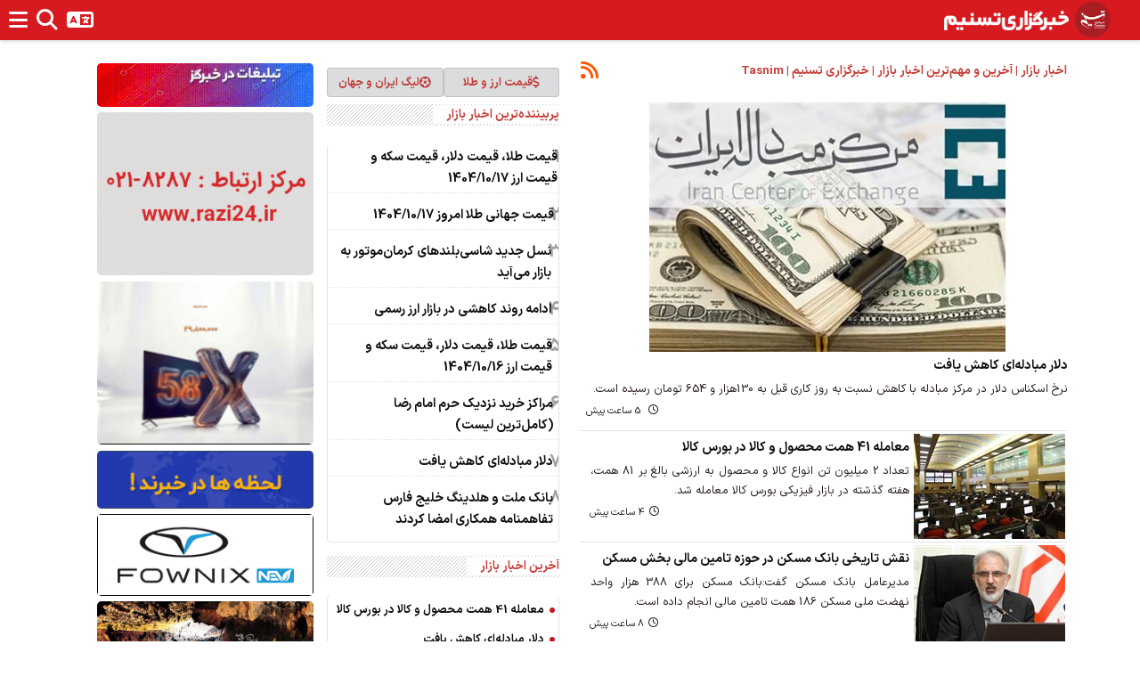

--- FILE ---
content_type: text/html; charset=utf-8
request_url: https://www.tasnimnews.com/fa/service/1407/%d8%a8%d8%a7%d8%b2%d8%a7%d8%b1
body_size: 27721
content:
<!DOCTYPE html>
<html  dir="rtl" lang="fa">
<head>
    <meta charset="utf-8">
<meta http-equiv="X-UA-Compatible" content="IE=edge">
<meta name="viewport" content="width=device-width, initial-scale=1,,minimum-scale=1">
<link rel="shortcut icon" href="/favicon.ico" type="image/x-icon" />
<meta name="ahrefs-site-verification" content="8f309424639753efd46cf38688f777dc6be274672aacbf99b70d077fbbe1845c">
<meta name="description" content="اخبار بازار - آخرین و مهمترین خبرهای بازار ایران را در صفحه بازار خبرگزاری تسنیم بخوانید" />
<title>اخبار بازار | آخرین و مهم‌ترین اخبار بازار | خبرگزاری تسنیم | Tasnim </title>
<meta name="keywords" content="" />
     <link rel="canonical" href="http://www.tasnimnews.com/fa/service/1407/%D8%A8%D8%A7%D8%B2%D8%A7%D8%B1" />
     <meta property="og:image" content="/img/tasnimnews-logo.png" />

    
    <link rel="stylesheet" href="/libs/bootstrap/dist/css/bootstrap.rtl.min.css" />
    <link rel="stylesheet" href="/css/min/magnific-popup.min.css" />
    <link rel="stylesheet" href="/css/min/fontawesome.min.css" />
    <link rel="stylesheet" href="/css/min/swiper-bundle.min.css" />
    <link rel="stylesheet" href="/css/min/video-js.min.css" />
    <link rel="stylesheet" href="/css/min/IranSanse.min.css" />
    <link rel="stylesheet" href="/css/min/main.lg.min.css" />
    

    

</head>
<body dir="rtl" class="fa-ir">
    <!-- preloader -->
    <div id="preloader">
        <div id="loading-center">
            <div id="loading-center-absolute">
                <div class="object" id="object_one"></div>
                <div class="object" id="object_two"></div>
                <div class="object" id="object_three"></div>
            </div>
        </div>
    </div>
    <!-- preloader-end -->
    <!--Scroll-top-->
  
    <!--Scroll-top-->
    <!-- header-area -->
        
        
            
<header id="header">
    <nav class="navbar">
        <a href="/">
            <div class="logo flex_centered">
                <div class="tasnim-logo"></div>
                <div class=" fa-IR logo-phrase">
                </div>
            </div>
        </a>

        <div class="menu-container hidden-xs">
            <ol>
                            <li>
                                <a href="/"><span>صفحه اصلی</span></a>
                                <ul class="sub-services">
                                        <li><a href="/fa/news/overview/popular">پربیننده‌ترین اخبار</a></li>
                                        <li><a href="/fa/news/overview/top">مهمترین اخبار</a></li>
                                        <li><a href="/fa/archive">آرشیو اخبار</a></li>
                                </ul>
                            </li>
                            <li>
                                <a href="/fa/service/1/%D8%B3%DB%8C%D8%A7%D8%B3%DB%8C"><span>سیاسی</span></a>
                                <ul class="sub-services">
                                        <li><a href="/fa/service/1412/%D8%B3%DB%8C%D8%A7%D8%B3%D8%AA-%D8%A7%DB%8C%D8%B1%D8%A7%D9%86">سیاست ایران</a></li>
                                        <li><a href="/fa/service/11/%D9%86%D8%B8%D8%A7%D9%85%DB%8C-%D8%AF%D9%81%D8%A7%D8%B9%DB%8C-%D8%A7%D9%85%D9%86%DB%8C%D8%AA%DB%8C">نظامی | دفاعی | امنیتی</a></li>
                                        <li><a href="/fa/service/1411/%DA%AF%D8%B2%D8%A7%D8%B1%D8%B4-%D9%88-%D8%AA%D8%AD%D9%84%DB%8C%D9%84-%D8%B3%DB%8C%D8%A7%D8%B3%DB%8C">گزارش و تحلیل سیاسی</a></li>
                                        <li><a href="/fa/service/15/%D9%85%D8%AC%D9%84%D8%B3-%D9%88-%D8%AF%D9%88%D9%84%D8%AA-%D8%A7%DB%8C%D8%B1%D8%A7%D9%86">مجلس و دولت</a></li>
                                </ul>
                            </li>
                        <li>
                            <a href="/fa/service/1127/%D8%AD%D9%88%D8%B2%D9%87-%D8%A7%D9%85%D8%A7%D9%85-%D9%88-%D8%B1%D9%87%D8%A8%D8%B1%DB%8C">
                                <span>امام و رهبری</span>



                            </a>
                        </li>
                            <li>
                                <a href="/fa/service/3/%D9%88%D8%B1%D8%B2%D8%B4%DB%8C"><span>ورزشی</span></a>
                                <ul class="sub-services">
                                        <li><a href="/fa/service/27/%D9%81%D9%88%D8%AA%D8%A8%D8%A7%D9%84-%D8%A7%DB%8C%D8%B1%D8%A7%D9%86">فوتبال ایران</a></li>
                                        <li><a href="/fa/service/1410/%D9%81%D9%88%D8%AA%D8%A8%D8%A7%D9%84-%D8%AC%D9%87%D8%A7%D9%86">فوتبال جهان</a></li>
                                        <li><a href="/fa/service/31/%D9%88%D8%A7%D9%84%DB%8C%D8%A8%D8%A7%D9%84-%D8%A8%D8%B3%DA%A9%D8%AA%D8%A8%D8%A7%D9%84-%D9%87%D9%86%D8%AF%D8%A8%D8%A7%D9%84">والیبال | بسکتبال | هندبال</a></li>
                                        <li><a href="/fa/service/29/%DA%A9%D8%B4%D8%AA%DB%8C-%D9%88-%D9%88%D8%B2%D9%86%D9%87-%D8%A8%D8%B1%D8%AF%D8%A7%D8%B1%DB%8C">کشتی و وزنه‌برداری</a></li>
                                        <li><a href="/fa/service/30/%D8%B1%D8%B2%D9%85%DB%8C">ورزش های رزمی</a></li>
                                        <li><a href="/fa/service/32/%D9%88%D8%B1%D8%B2%D8%B4-%D8%B2%D9%86%D8%A7%D9%86">ورزش زنان</a></li>
                                        <li><a href="/fa/service/28/%D9%88%D8%B1%D8%B2%D8%B4-%D8%AC%D9%87%D8%A7%D9%86">ورزش جهان</a></li>
                                        <li><a href="/fa/service/33/%D8%B1%D8%B4%D8%AA%D9%87-%D9%87%D8%A7%DB%8C-%D9%88%D8%B1%D8%B2%D8%B4%DB%8C">رشته های ورزشی</a></li>
                                </ul>
                            </li>
                            <li>
                                <a href="/fa/service/8/%D8%A8%DB%8C%D9%86-%D8%A7%D9%84%D9%85%D9%84%D9%84"><span>بین الملل</span></a>
                                <ul class="sub-services">
                                        <li><a href="/fa/service/95/%D8%AF%DB%8C%D9%BE%D9%84%D9%85%D8%A7%D8%B3%DB%8C-%D8%A7%DB%8C%D8%B1%D8%A7%D9%86">دیپلماسی ایران</a></li>
                                        <li><a href="/fa/service/1465/%D8%AA%D9%88%D9%84%DB%8C%D8%AF%D8%A7%D8%AA-%D8%AF%D9%81%D8%A7%D8%AA%D8%B1-%D8%AE%D8%A7%D8%B1%D8%AC%DB%8C">تولیدات دفاتر خارجی</a></li>
                                        <li><a href="/fa/service/90/%D8%A2%D8%B3%DB%8C%D8%A7%DB%8C-%D8%BA%D8%B1%D8%A8%DB%8C">آسیای غربی</a></li>
                                        <li><a href="/fa/service/1413/%D8%A7%D9%81%D8%BA%D8%A7%D9%86%D8%B3%D8%AA%D8%A7%D9%86">افغانستان</a></li>
                                        <li><a href="/fa/service/1128/%D8%A2%D9%85%D8%B1%DB%8C%DA%A9%D8%A7">آمریکا</a></li>
                                        <li><a href="/fa/service/89/%D8%A7%D8%B1%D9%88%D9%BE%D8%A7">اروپا</a></li>
                                        <li><a href="/fa/service/87/%D8%A2%D8%B3%DB%8C%D8%A7-%D8%A7%D9%82%DB%8C%D8%A7%D9%86%D9%88%D8%B3%DB%8C%D9%87">آسیا-اقیانوسیه</a></li>
                                        <li><a href="/fa/service/91/%D9%BE%D8%A7%DA%A9%D8%B3%D8%AA%D8%A7%D9%86-%D9%88-%D9%87%D9%86%D8%AF">پاکستان و هند</a></li>
                                        <li><a href="/fa/service/1414/%D8%AA%D8%B1%DA%A9%DB%8C%D9%87-%D9%88-%D8%A7%D9%88%D8%B1%D8%A7%D8%B3%DB%8C%D8%A7">ترکیه و اوراسیا</a></li>
                                        <li><a href="/fa/service/88/%D8%A2%D9%81%D8%B1%DB%8C%D9%82%D8%A7">آفریقا</a></li>
                                        <li><a href="/fa/service/1115/%D8%A8%DB%8C%D8%AF%D8%A7%D8%B1%DB%8C-%D8%A7%D8%B3%D9%84%D8%A7%D9%85%DB%8C">بیداری اسلامی</a></li>
                                </ul>
                            </li>
                        <li>
                            <a href="/fa/service/1486/%D9%81%D8%B6%D8%A7-%D9%88-%D9%86%D8%AC%D9%88%D9%85">
                                <span>فضا و نجوم</span>



                            </a>
                        </li>
                            <li>
                                <a href="/fa/service/7/%D8%A7%D9%82%D8%AA%D8%B5%D8%A7%D8%AF%DB%8C"><span>اقتصادی</span></a>
                                <ul class="sub-services">
                                        <li><a href="/fa/service/77/%D8%A7%D9%82%D8%AA%D8%B5%D8%A7%D8%AF-%D8%A7%DB%8C%D8%B1%D8%A7%D9%86">اقتصاد ایران</a></li>
                                        <li><a href="/fa/service/79/%D9%BE%D9%88%D9%84-%D8%A7%D8%B1%D8%B2-%D8%A8%D8%A7%D9%86%DA%A9">پول | ارز | بانک</a></li>
                                        <li><a href="/fa/service/1415/%D8%AE%D9%88%D8%AF%D8%B1%D9%88">خودرو</a></li>
                                        <li><a href="/fa/service/78/%D8%B5%D9%86%D8%B9%D8%AA-%D9%88-%D8%AA%D8%AC%D8%A7%D8%B1%D8%AA">صنعت و تجارت</a></li>
                                        <li><a href="/fa/service/80/%D9%86%D9%81%D8%AA-%D9%88-%D8%A7%D9%86%D8%B1%DA%98%DB%8C">نفت و انرژی</a></li>
                                        <li><a href="/fa/service/86/%D9%81%D9%86%D8%A7%D9%88%D8%B1%DB%8C-%D8%A7%D8%B7%D9%84%D8%A7%D8%B9%D8%A7%D8%AA-%D8%A7%DB%8C%D9%86%D8%AA%D8%B1%D9%86%D8%AA-%D9%85%D9%88%D8%A8%D8%A7%DB%8C%D9%84">فناوری اطلاعات | اینترنت | موبایل</a></li>
                                        <li><a href="/fa/service/82/%DA%A9%D8%A7%D8%B1-%D8%A2%D9%81%D8%B1%DB%8C%D9%86%DB%8C-%D9%88-%D8%A7%D8%B4%D8%AA%D8%BA%D8%A7%D9%84">کار آفرینی و اشتغال</a></li>
                                        <li><a href="/fa/service/81/%D8%B1%D8%A7%D9%87-%D9%88-%D9%85%D8%B3%DA%A9%D9%86">راه و مسکن</a></li>
                                        <li><a href="/fa/service/1435/%D9%87%D9%88%D8%A7%D8%B4%D9%86%D8%A7%D8%B3%DB%8C">هواشناسی</a></li>
                                        <li><a href="/fa/service/84/%D8%A8%D8%A7%D8%B2%D8%A7%D8%B1-%D8%B3%D9%87%D8%A7%D9%85-%D8%A8%D9%88%D8%B1%D8%B3">بازار سهام | بورس</a></li>
                                        <li><a href="/fa/service/83/%DA%A9%D8%B4%D8%A7%D9%88%D8%B1%D8%B2%DB%8C">کشاورزی</a></li>
                                        <li><a href="/fa/service/85/%D8%A7%D9%82%D8%AA%D8%B5%D8%A7%D8%AF-%D8%AC%D9%87%D8%A7%D9%86">اقتصاد جهان</a></li>
                                </ul>
                            </li>
                            <li>
                                <a href="/fa/service/2/%D8%A7%D8%AC%D8%AA%D9%85%D8%A7%D8%B9%DB%8C"><span>اجتماعی</span></a>
                                <ul class="sub-services multi-col" style="column-count:3">
                                        <li><a href="/fa/service/24/%D9%BE%D8%B2%D8%B4%DA%A9%DB%8C">پزشکی</a></li>
                                        <li><a href="/fa/service/41/%D8%B1%D8%B3%D8%A7%D9%86%D9%87">رسانه</a></li>
                                        <li><a href="/fa/service/1302/%D8%B7%D8%A8-%D8%B3%D9%86%D8%AA%DB%8C">طب سنتی</a></li>
                                        <li><a href="/fa/service/18/%D8%AE%D8%A7%D9%86%D9%88%D8%A7%D8%AF%D9%87-%D9%88-%D8%AC%D9%88%D8%A7%D9%86%D8%A7%D9%86">خانواده و جوانان</a></li>
                                        <li><a href="/fa/service/25/%D8%AA%D9%87%D8%B1%D8%A7%D9%86">تهران</a></li>
                                        <li><a href="/fa/service/22/%D9%81%D8%B1%D9%87%D9%86%DA%AF%DB%8C%D8%A7%D9%86-%D9%88-%D9%85%D8%AF%D8%A7%D8%B1%D8%B3">فرهنگیان و مدارس</a></li>
                                        <li><a href="/fa/service/21/%D9%BE%D9%84%DB%8C%D8%B3">پلیس</a></li>
                                        <li><a href="/fa/service/20/%D8%AD%D9%82%D9%88%D9%82%DB%8C-%D9%88-%D9%82%D8%B6%D8%A7%DB%8C%DB%8C">حقوقی و قضایی</a></li>
                                        <li><a href="/fa/service/1313/%D8%B9%D9%84%D9%85-%D9%88-%D8%AA%DA%A9%D9%86%D9%88%D9%84%D9%88%DA%98%DB%8C">علم و تکنولوژی</a></li>
                                        <li><a href="/fa/service/23/%D9%85%D8%AD%DB%8C%D8%B7-%D8%B2%DB%8C%D8%B3%D8%AA">محیط زیست</a></li>
                                        <li><a href="/fa/service/1416/%D8%B3%D9%81%D8%B1">سفر</a></li>
                                        <li><a href="/fa/service/1392/%D8%AD%D9%88%D8%A7%D8%AF%D8%AB">حوادث</a></li>
                                        <li><a href="/fa/service/1417/%D8%A2%D8%B3%DB%8C%D8%A8-%D9%87%D8%A7%DB%8C-%D8%A7%D8%AC%D8%AA%D9%85%D8%A7%D8%B9%DB%8C">آسیب های اجتماعی</a></li>
                                        <li><a href="/fa/service/1570/%D8%A8%D8%A7%D8%B2%D9%86%D8%B4%D8%B3%D8%AA%DA%AF%D8%A7%D9%86">بازنشستگان</a></li>
                                </ul>
                            </li>
                            <li>
                                <a href="/fa/service/4/%D9%81%D8%B1%D9%87%D9%86%DA%AF%DB%8C"><span>فرهنگی</span></a>
                                <ul class="sub-services">
                                        <li><a href="/fa/service/35/%D8%A7%D8%AF%D8%A8%DB%8C%D8%A7%D8%AA-%D9%88-%D9%86%D8%B4%D8%B1">ادبیات و نشر</a></li>
                                        <li><a href="/fa/service/1430/%D8%B1%D8%A7%D8%AF%DB%8C%D9%88-%D9%88-%D8%AA%D9%84%D9%88%DB%8C%D8%B2%DB%8C%D9%88%D9%86">رادیو و تلویزیون</a></li>
                                        <li><a href="/fa/service/37/%D8%AF%DB%8C%D9%86-%D9%82%D8%B1%D8%A2%D9%86-%D9%88-%D8%A7%D9%86%D8%AF%DB%8C%D8%B4%D9%87">‌دین ، قرآن و اندیشه</a></li>
                                        <li><a href="/fa/service/34/%D8%B3%DB%8C%D9%86%D9%85%D8%A7-%D9%88-%D8%AA%D8%A6%D8%A7%D8%AA%D8%B1">سینما و تئاتر</a></li>
                                        <li><a href="/fa/service/38/%D9%81%D8%B1%D9%87%D9%86%DA%AF-%D8%AD%D9%85%D8%A7%D8%B3%D9%87-%D9%88-%D9%85%D9%82%D8%A7%D9%88%D9%85%D8%AA">فرهنگ حماسه و مقاومت</a></li>
                                        <li><a href="/fa/service/40/%D9%85%D9%88%D8%B3%DB%8C%D9%82%DB%8C-%D9%88-%D8%AA%D8%AC%D8%B3%D9%85%DB%8C">موسیقی و تجسمی</a></li>
                                </ul>
                            </li>
                        <li>
                            <a href="/fa/service/1572/%D8%AD%D9%88%D8%B2%D9%87-%D9%88-%D8%B1%D9%88%D8%AD%D8%A7%D9%86%DB%8C%D8%AA">
                                <span>حوزه و روحانیت</span>



                            </a>
                        </li>
                            <li>
                                <a href="/fa/service/6/%D8%A7%D8%B3%D8%AA%D8%A7%D9%86%D9%87%D8%A7"><span>استانها</span></a>
                                <ul class="sub-services multi-col" style="column-count:3">
                                        <li><a href="/fa/service/47/%D8%A2%D8%B0%D8%B1%D8%A8%D8%A7%DB%8C%D8%AC%D8%A7%D9%86-%D8%B4%D8%B1%D9%82%DB%8C">آذربایجان‌ شرقی</a></li>
                                        <li><a href="/fa/service/48/%D8%A2%D8%B0%D8%B1%D8%A8%D8%A7%DB%8C%D8%AC%D8%A7%D9%86-%D8%BA%D8%B1%D8%A8%DB%8C">آذربایجان غربی</a></li>
                                        <li><a href="/fa/service/49/%D8%A7%D8%B1%D8%AF%D8%A8%DB%8C%D9%84">اردبیل</a></li>
                                        <li><a href="/fa/service/51/%D8%A7%D8%B5%D9%81%D9%87%D8%A7%D9%86">اصفهان</a></li>
                                        <li><a href="/fa/service/50/%D8%A7%D9%84%D8%A8%D8%B1%D8%B2">البرز</a></li>
                                        <li><a href="/fa/service/52/%D8%A7%DB%8C%D9%84%D8%A7%D9%85">ایلام</a></li>
                                        <li><a href="/fa/service/53/%D8%A8%D9%88%D8%B4%D9%87%D8%B1">بوشهر</a></li>
                                        <li><a href="/fa/service/60/%D8%A7%D8%B3%D8%AA%D8%A7%D9%86-%D8%AA%D9%87%D8%B1%D8%A7%D9%86">استان تهران</a></li>
                                        <li><a href="/fa/service/54/%DA%86%D9%87%D8%A7%D8%B1%D9%85%D8%AD%D8%A7%D9%84-%D9%88-%D8%A8%D8%AE%D8%AA%DB%8C%D8%A7%D8%B1%DB%8C">چهارمحال و بختیاری</a></li>
                                        <li><a href="/fa/service/56/%D8%AE%D8%B1%D8%A7%D8%B3%D8%A7%D9%86-%D8%AC%D9%86%D9%88%D8%A8%DB%8C">خراسان جنوبی</a></li>
                                        <li><a href="/fa/service/1188/%D8%AE%D8%B1%D8%A7%D8%B3%D8%A7%D9%86-%D8%B1%D8%B6%D9%88%DB%8C">خراسان رضوی</a></li>
                                        <li><a href="/fa/service/55/%D8%AE%D8%B1%D8%A7%D8%B3%D8%A7%D9%86-%D8%B4%D9%85%D8%A7%D9%84%DB%8C">خراسان شمالی</a></li>
                                        <li><a href="/fa/service/57/%D8%AE%D9%88%D8%B2%D8%B3%D8%AA%D8%A7%D9%86">خوزستان</a></li>
                                        <li><a href="/fa/service/59/%D8%B2%D9%86%D8%AC%D8%A7%D9%86">زنجان</a></li>
                                        <li><a href="/fa/service/64/%D8%B3%D9%85%D9%86%D8%A7%D9%86">سمنان</a></li>
                                        <li><a href="/fa/service/65/%D8%B3%DB%8C%D8%B3%D8%AA%D8%A7%D9%86-%D9%88-%D8%A8%D9%84%D9%88%DA%86%D8%B3%D8%AA%D8%A7%D9%86">سیستان و بلوچستان</a></li>
                                        <li><a href="/fa/service/61/%D9%81%D8%A7%D8%B1%D8%B3">فارس</a></li>
                                        <li><a href="/fa/service/63/%D9%82%D8%B2%D9%88%DB%8C%D9%86">قزوین</a></li>
                                        <li><a href="/fa/service/62/%D9%82%D9%85">قم</a></li>
                                        <li><a href="/fa/service/1369/%DA%A9%D8%A7%D8%B4%D8%A7%D9%86">کاشان</a></li>
                                        <li><a href="/fa/service/66/%DA%A9%D8%B1%D8%AF%D8%B3%D8%AA%D8%A7%D9%86">کردستان</a></li>
                                        <li><a href="/fa/service/67/%DA%A9%D8%B1%D9%85%D8%A7%D9%86">کرمان</a></li>
                                        <li><a href="/fa/service/68/%DA%A9%D8%B1%D9%85%D8%A7%D9%86%D8%B4%D8%A7%D9%87">کرمانشاه</a></li>
                                        <li><a href="/fa/service/69/%DA%A9%D9%87%DA%AF%DB%8C%D9%84%D9%88%DB%8C%D9%87-%D9%88-%D8%A8%D9%88%DB%8C%D8%B1%D8%A7%D8%AD%D9%85%D8%AF">کهگیلویه و بویراحمد</a></li>
                                        <li><a href="/fa/service/70/%DA%AF%D9%84%D8%B3%D8%AA%D8%A7%D9%86">گلستان</a></li>
                                        <li><a href="/fa/service/71/%DA%AF%DB%8C%D9%84%D8%A7%D9%86">گیلان</a></li>
                                        <li><a href="/fa/service/72/%D9%84%D8%B1%D8%B3%D8%AA%D8%A7%D9%86">لرستان</a></li>
                                        <li><a href="/fa/service/74/%D9%85%D8%A7%D8%B2%D9%86%D8%AF%D8%B1%D8%A7%D9%86">مازندران</a></li>
                                        <li><a href="/fa/service/73/%D9%85%D8%B1%DA%A9%D8%B2%DB%8C">مرکزی</a></li>
                                        <li><a href="/fa/service/58/%D9%87%D8%B1%D9%85%D8%B2%DA%AF%D8%A7%D9%86">هرمزگان</a></li>
                                        <li><a href="/fa/service/75/%D9%87%D9%85%D8%AF%D8%A7%D9%86">همدان</a></li>
                                        <li><a href="/fa/service/76/%DB%8C%D8%B2%D8%AF">یزد</a></li>
                                        <li><a href="/fa/service/1433/%D8%AC%D8%B2%D8%A7%DB%8C%D8%B1-%D8%AE%D9%84%DB%8C%D8%AC-%D9%81%D8%A7%D8%B1%D8%B3">جزایر خلیج فارس</a></li>
                                </ul>
                            </li>
                            <li>
                                <a href="/fa/service/9/%D8%B1%D8%B3%D8%A7%D9%86%D9%87-%D9%87%D8%A7"><span>رسانه ها</span></a>
                                <ul class="sub-services">
                                        <li><a href="/fa/service/1296/%DA%86%D9%86%D8%AF-%D8%B1%D8%B3%D8%A7%D9%86%D9%87-%D8%A7%DB%8C">چند رسانه ای</a></li>
                                        <li><a href="/fa/service/1299/%D8%AE%D9%88%D8%A7%D9%86%D8%AF%D9%86%DB%8C">خواندنی</a></li>
                                </ul>
                            </li>
                            <li>
                                <a href="/fa/service/1407/%D8%A8%D8%A7%D8%B2%D8%A7%D8%B1"><span>بازار</span></a>
                                <ul class="sub-services">
                                        <li><a href="/fa/service/1409/%D9%82%DB%8C%D9%85%D8%AA-%D8%AE%D9%88%D8%AF%D8%B1%D9%88">قیمت خودرو</a></li>
                                        <li><a href="/fa/service/1408/%D9%82%DB%8C%D9%85%D8%AA-%D8%B7%D9%84%D8%A7-%D8%B3%DA%A9%D9%87-%D9%88-%D8%A7%D8%B1%D8%B2">قیمت طلا، سکه و ارز</a></li>
                                        <li><a href="/fa/service/1431/%D8%B3%D8%A7%D8%B2%D9%85%D8%A7%D9%86-%D9%87%D8%A7-%D9%88-%D8%B4%D8%B1%DA%A9%D8%AA-%D9%87%D8%A7">سازمان‌ها و شرکت‌ها</a></li>
                                </ul>
                            </li>
                        <li>
                            <a href="/fa/photos">
                                <span>عکس</span>

                                    <i class="fa fa-camera" aria-hidden="true"></i>


                            </a>
                        </li>
                        <li>
                            <a href="/fa/videos">
                                <span>فیلم</span>

                                    <i class="fab fa-youtube" aria-hidden="true"></i>


                            </a>
                        </li>
                        <li>
                            <a href="/fa/graphics">
                                <span>گرافیک و کاریکاتور</span>

                                    <i class="fa fa-paint-brush" aria-hidden="true"></i>


                            </a>
                        </li>
            </ol>
        </div>
        <ul class="shortcut-menu">
            <li class="menu-button">
                <a href="#">
                    <i class="fa fa-bars"></i>
                </a>
            </li>

            <li class="search-button">
                <a href="#">
                    <i class="fa fa-search"></i>
                </a>
                <div class="shortcut-dropdown">

                    <form id="HeaderSearchForm" class="search-dropdown" data-src="/fa/search">
                        <div class="input-group input-group-unstyled">
                            <input type="text" placeholder="جستجو " class="form-control">
                            <span class="input-group-btn">
                                <button class="btn" type="submit">
                                    <i class="fa fa-search"></i>
                                </button>
                            </span>

                        </div>
                    </form>
                </div>
            </li>
            <li class="languages-button">
                <a href="#">
                    <i class="fa fa-language"></i>
                </a>
                <div class="shortcut-dropdown">
                    <ul>
                            <li>
                                <a href="/en">
                                    <span>english</span>
                                </a>
                            </li>
                            <li>
                                <a href="/ar">
                                    <span>عربی</span>
                                </a>
                            </li>
                            <li>
                                <a href="/tr">
                                    <span>Türkçe</span>
                                </a>
                            </li>
                            <li>
                                <a href="/he">
                                    <span>עברית</span>
                                </a>
                            </li>
                            <li>
                                <a href="/ru">
                                    <span>Pусский</span>
                                </a>
                            </li>

                    </ul>
                </div>

            </li>
        </ul>
        <div class="clearfix">
        </div>

    </nav>
    <div class="menu">


        <ul class="social-networks">

                <li class="rss-icon">
                    <a href="fa/rss" title="RSS">
                            <i class="fa fa fa-rss"></i>
                        <span>
                            RSS
                        </span>
                    </a>

                </li>
                <li class="telegram-icon">
                    <a href="https://t.me/Tasnimnews" title="تلگرام">
                            <i class="fa fa-brands fa-telegram"></i>
                        <span>
                            تلگرام
                        </span>
                    </a>

                </li>
                <li class="instagram-icon">
                    <a href="https://www.instagram.com/tasnimnews_fa/" title="اینستاگرام">
                            <i class="fa fa-brands fa-instagram"></i>
                        <span>
                            اینستاگرام
                        </span>
                    </a>

                </li>
                <li class="twitter-icon">
                    <a href="https://twitter.com/Tasnimnews_Fa" title="توییتر">
                            <i class="fa fa-brands fa-x-twitter"></i>
                        <span>
                            توییتر
                        </span>
                    </a>

                </li>
                <li class="aparat-icon">
                    <a href="http://www.aparat.com/tasnim.video" title="آپارات">
                            <div class="aparat-container custom-container">
                                &nbsp;
                            </div>
                        <span>
                            آپارات
                        </span>
                    </a>

                </li>
                <li class="soroush-icon">
                    <a href="https://splus.ir/tasnimnews" title="سروش">
                            <div class="soroush-container custom-container">
                                &nbsp;
                            </div>
                        <span>
                            سروش
                        </span>
                    </a>

                </li>
                <li class="igap-icon">
                    <a href="https://profile.igap.net/tasnimnews" title="آی‌گپ">
                            <div class="igap-container custom-container">
                                &nbsp;
                            </div>
                        <span>
                            آی‌گپ
                        </span>
                    </a>

                </li>
                <li class="gap-icon">
                    <a href="https://gap.im/join/nZrdWLo9xXy4LCIQ4wXsDLY7PQWjGpIgtu0cxJ3ZhWz" title="گپ">
                            <div class="gap-container custom-container">
                                &nbsp;
                            </div>
                        <span>
                            گپ
                        </span>
                    </a>

                </li>
                <li class="bale-icon">
                    <a href="https://ble.ir/tasnimnews" title="بله">
                            <div class="bale-container custom-container">
                                &nbsp;
                            </div>
                        <span>
                            بله
                        </span>
                    </a>

                </li>
                <li class="rubika-icon">
                    <a href="https://rubika.ir/tasnimnews" title="روبیکا">
                            <div class="rubika-container custom-container">
                                &nbsp;
                            </div>
                        <span>
                            روبیکا
                        </span>
                    </a>

                </li>
                <li class="eitaa-icon">
                    <a href="https://eitaa.com/tasnimnews" title="ایتا">
                            <div class="eitaa-container custom-container">
                                &nbsp;
                            </div>
                        <span>
                            ایتا
                        </span>
                    </a>

                </li>
        </ul>
        <span>
        </span>
            <ul class="social-networks">
                <li class="d-flex  w-100  list-unstyled">
                    <div class="w-50">
                        <a href="/fa/currency" class="btn btn-secondary bg-opacity-25 text-nowrap  d-flex gap-1 justify-content-center align-items-center"><i class="fa fa-usd"></i> قیمت ارز و طلا</a>
                    </div>
                    <div class="w-50">
                        <a href="/fa/Leagues" class="btn btn-secondary bg-opacity-25 text-nowrap d-flex gap-1 justify-content-center align-items-center "><i class="fa fa-futbol"></i> لیگ ایران و جهان</a>
                    </div>

                </li>
            </ul>
        <ul class="tasnim-services">
                        <li>
                            <a href="/"><span>صفحه اصلی</span></a>
                            <i class="fa fa-chevron-circle-down" aria-hidden="true"></i>
                            <ul>
                                    <li><a href="/fa/news/overview/popular">پربیننده‌ترین اخبار</a></li>
                                    <li><a href="/fa/news/overview/top">مهمترین اخبار</a></li>
                                    <li><a href="/fa/archive">آرشیو اخبار</a></li>
                            </ul>
                        </li>
                        <li>
                            <a href="/fa/service/1/%D8%B3%DB%8C%D8%A7%D8%B3%DB%8C"><span>سیاسی</span></a>
                            <i class="fa fa-chevron-circle-down" aria-hidden="true"></i>
                            <ul>
                                    <li><a href="/fa/service/1412/%D8%B3%DB%8C%D8%A7%D8%B3%D8%AA-%D8%A7%DB%8C%D8%B1%D8%A7%D9%86">سیاست ایران</a></li>
                                    <li><a href="/fa/service/11/%D9%86%D8%B8%D8%A7%D9%85%DB%8C-%D8%AF%D9%81%D8%A7%D8%B9%DB%8C-%D8%A7%D9%85%D9%86%DB%8C%D8%AA%DB%8C">نظامی | دفاعی | امنیتی</a></li>
                                    <li><a href="/fa/service/1411/%DA%AF%D8%B2%D8%A7%D8%B1%D8%B4-%D9%88-%D8%AA%D8%AD%D9%84%DB%8C%D9%84-%D8%B3%DB%8C%D8%A7%D8%B3%DB%8C">گزارش و تحلیل سیاسی</a></li>
                                    <li><a href="/fa/service/15/%D9%85%D8%AC%D9%84%D8%B3-%D9%88-%D8%AF%D9%88%D9%84%D8%AA-%D8%A7%DB%8C%D8%B1%D8%A7%D9%86">مجلس و دولت</a></li>
                            </ul>
                        </li>
                    <li>
                        <a href="/fa/service/1127/%D8%AD%D9%88%D8%B2%D9%87-%D8%A7%D9%85%D8%A7%D9%85-%D9%88-%D8%B1%D9%87%D8%A8%D8%B1%DB%8C">
                            امام و رهبری



                        </a>
                    </li>
                        <li>
                            <a href="/fa/service/3/%D9%88%D8%B1%D8%B2%D8%B4%DB%8C"><span>ورزشی</span></a>
                            <i class="fa fa-chevron-circle-down" aria-hidden="true"></i>
                            <ul>
                                    <li><a href="/fa/service/27/%D9%81%D9%88%D8%AA%D8%A8%D8%A7%D9%84-%D8%A7%DB%8C%D8%B1%D8%A7%D9%86">فوتبال ایران</a></li>
                                    <li><a href="/fa/service/1410/%D9%81%D9%88%D8%AA%D8%A8%D8%A7%D9%84-%D8%AC%D9%87%D8%A7%D9%86">فوتبال جهان</a></li>
                                    <li><a href="/fa/service/31/%D9%88%D8%A7%D9%84%DB%8C%D8%A8%D8%A7%D9%84-%D8%A8%D8%B3%DA%A9%D8%AA%D8%A8%D8%A7%D9%84-%D9%87%D9%86%D8%AF%D8%A8%D8%A7%D9%84">والیبال | بسکتبال | هندبال</a></li>
                                    <li><a href="/fa/service/29/%DA%A9%D8%B4%D8%AA%DB%8C-%D9%88-%D9%88%D8%B2%D9%86%D9%87-%D8%A8%D8%B1%D8%AF%D8%A7%D8%B1%DB%8C">کشتی و وزنه‌برداری</a></li>
                                    <li><a href="/fa/service/30/%D8%B1%D8%B2%D9%85%DB%8C">ورزش های رزمی</a></li>
                                    <li><a href="/fa/service/32/%D9%88%D8%B1%D8%B2%D8%B4-%D8%B2%D9%86%D8%A7%D9%86">ورزش زنان</a></li>
                                    <li><a href="/fa/service/28/%D9%88%D8%B1%D8%B2%D8%B4-%D8%AC%D9%87%D8%A7%D9%86">ورزش جهان</a></li>
                                    <li><a href="/fa/service/33/%D8%B1%D8%B4%D8%AA%D9%87-%D9%87%D8%A7%DB%8C-%D9%88%D8%B1%D8%B2%D8%B4%DB%8C">رشته های ورزشی</a></li>
                            </ul>
                        </li>
                        <li>
                            <a href="/fa/service/8/%D8%A8%DB%8C%D9%86-%D8%A7%D9%84%D9%85%D9%84%D9%84"><span>بین الملل</span></a>
                            <i class="fa fa-chevron-circle-down" aria-hidden="true"></i>
                            <ul>
                                    <li><a href="/fa/service/95/%D8%AF%DB%8C%D9%BE%D9%84%D9%85%D8%A7%D8%B3%DB%8C-%D8%A7%DB%8C%D8%B1%D8%A7%D9%86">دیپلماسی ایران</a></li>
                                    <li><a href="/fa/service/1465/%D8%AA%D9%88%D9%84%DB%8C%D8%AF%D8%A7%D8%AA-%D8%AF%D9%81%D8%A7%D8%AA%D8%B1-%D8%AE%D8%A7%D8%B1%D8%AC%DB%8C">تولیدات دفاتر خارجی</a></li>
                                    <li><a href="/fa/service/90/%D8%A2%D8%B3%DB%8C%D8%A7%DB%8C-%D8%BA%D8%B1%D8%A8%DB%8C">آسیای غربی</a></li>
                                    <li><a href="/fa/service/1413/%D8%A7%D9%81%D8%BA%D8%A7%D9%86%D8%B3%D8%AA%D8%A7%D9%86">افغانستان</a></li>
                                    <li><a href="/fa/service/1128/%D8%A2%D9%85%D8%B1%DB%8C%DA%A9%D8%A7">آمریکا</a></li>
                                    <li><a href="/fa/service/89/%D8%A7%D8%B1%D9%88%D9%BE%D8%A7">اروپا</a></li>
                                    <li><a href="/fa/service/87/%D8%A2%D8%B3%DB%8C%D8%A7-%D8%A7%D9%82%DB%8C%D8%A7%D9%86%D9%88%D8%B3%DB%8C%D9%87">آسیا-اقیانوسیه</a></li>
                                    <li><a href="/fa/service/91/%D9%BE%D8%A7%DA%A9%D8%B3%D8%AA%D8%A7%D9%86-%D9%88-%D9%87%D9%86%D8%AF">پاکستان و هند</a></li>
                                    <li><a href="/fa/service/1414/%D8%AA%D8%B1%DA%A9%DB%8C%D9%87-%D9%88-%D8%A7%D9%88%D8%B1%D8%A7%D8%B3%DB%8C%D8%A7">ترکیه و اوراسیا</a></li>
                                    <li><a href="/fa/service/88/%D8%A2%D9%81%D8%B1%DB%8C%D9%82%D8%A7">آفریقا</a></li>
                                    <li><a href="/fa/service/1115/%D8%A8%DB%8C%D8%AF%D8%A7%D8%B1%DB%8C-%D8%A7%D8%B3%D9%84%D8%A7%D9%85%DB%8C">بیداری اسلامی</a></li>
                            </ul>
                        </li>
                    <li>
                        <a href="/fa/service/1486/%D9%81%D8%B6%D8%A7-%D9%88-%D9%86%D8%AC%D9%88%D9%85">
                            فضا و نجوم



                        </a>
                    </li>
                        <li>
                            <a href="/fa/service/7/%D8%A7%D9%82%D8%AA%D8%B5%D8%A7%D8%AF%DB%8C"><span>اقتصادی</span></a>
                            <i class="fa fa-chevron-circle-down" aria-hidden="true"></i>
                            <ul>
                                    <li><a href="/fa/service/77/%D8%A7%D9%82%D8%AA%D8%B5%D8%A7%D8%AF-%D8%A7%DB%8C%D8%B1%D8%A7%D9%86">اقتصاد ایران</a></li>
                                    <li><a href="/fa/service/79/%D9%BE%D9%88%D9%84-%D8%A7%D8%B1%D8%B2-%D8%A8%D8%A7%D9%86%DA%A9">پول | ارز | بانک</a></li>
                                    <li><a href="/fa/service/1415/%D8%AE%D9%88%D8%AF%D8%B1%D9%88">خودرو</a></li>
                                    <li><a href="/fa/service/78/%D8%B5%D9%86%D8%B9%D8%AA-%D9%88-%D8%AA%D8%AC%D8%A7%D8%B1%D8%AA">صنعت و تجارت</a></li>
                                    <li><a href="/fa/service/80/%D9%86%D9%81%D8%AA-%D9%88-%D8%A7%D9%86%D8%B1%DA%98%DB%8C">نفت و انرژی</a></li>
                                    <li><a href="/fa/service/86/%D9%81%D9%86%D8%A7%D9%88%D8%B1%DB%8C-%D8%A7%D8%B7%D9%84%D8%A7%D8%B9%D8%A7%D8%AA-%D8%A7%DB%8C%D9%86%D8%AA%D8%B1%D9%86%D8%AA-%D9%85%D9%88%D8%A8%D8%A7%DB%8C%D9%84">فناوری اطلاعات | اینترنت | موبایل</a></li>
                                    <li><a href="/fa/service/82/%DA%A9%D8%A7%D8%B1-%D8%A2%D9%81%D8%B1%DB%8C%D9%86%DB%8C-%D9%88-%D8%A7%D8%B4%D8%AA%D8%BA%D8%A7%D9%84">کار آفرینی و اشتغال</a></li>
                                    <li><a href="/fa/service/81/%D8%B1%D8%A7%D9%87-%D9%88-%D9%85%D8%B3%DA%A9%D9%86">راه و مسکن</a></li>
                                    <li><a href="/fa/service/1435/%D9%87%D9%88%D8%A7%D8%B4%D9%86%D8%A7%D8%B3%DB%8C">هواشناسی</a></li>
                                    <li><a href="/fa/service/84/%D8%A8%D8%A7%D8%B2%D8%A7%D8%B1-%D8%B3%D9%87%D8%A7%D9%85-%D8%A8%D9%88%D8%B1%D8%B3">بازار سهام | بورس</a></li>
                                    <li><a href="/fa/service/83/%DA%A9%D8%B4%D8%A7%D9%88%D8%B1%D8%B2%DB%8C">کشاورزی</a></li>
                                    <li><a href="/fa/service/85/%D8%A7%D9%82%D8%AA%D8%B5%D8%A7%D8%AF-%D8%AC%D9%87%D8%A7%D9%86">اقتصاد جهان</a></li>
                            </ul>
                        </li>
                        <li>
                            <a href="/fa/service/2/%D8%A7%D8%AC%D8%AA%D9%85%D8%A7%D8%B9%DB%8C"><span>اجتماعی</span></a>
                            <i class="fa fa-chevron-circle-down" aria-hidden="true"></i>
                            <ul class="multi-col" style="column-count:3">
                                    <li><a href="/fa/service/24/%D9%BE%D8%B2%D8%B4%DA%A9%DB%8C">پزشکی</a></li>
                                    <li><a href="/fa/service/41/%D8%B1%D8%B3%D8%A7%D9%86%D9%87">رسانه</a></li>
                                    <li><a href="/fa/service/1302/%D8%B7%D8%A8-%D8%B3%D9%86%D8%AA%DB%8C">طب سنتی</a></li>
                                    <li><a href="/fa/service/18/%D8%AE%D8%A7%D9%86%D9%88%D8%A7%D8%AF%D9%87-%D9%88-%D8%AC%D9%88%D8%A7%D9%86%D8%A7%D9%86">خانواده و جوانان</a></li>
                                    <li><a href="/fa/service/25/%D8%AA%D9%87%D8%B1%D8%A7%D9%86">تهران</a></li>
                                    <li><a href="/fa/service/22/%D9%81%D8%B1%D9%87%D9%86%DA%AF%DB%8C%D8%A7%D9%86-%D9%88-%D9%85%D8%AF%D8%A7%D8%B1%D8%B3">فرهنگیان و مدارس</a></li>
                                    <li><a href="/fa/service/21/%D9%BE%D9%84%DB%8C%D8%B3">پلیس</a></li>
                                    <li><a href="/fa/service/20/%D8%AD%D9%82%D9%88%D9%82%DB%8C-%D9%88-%D9%82%D8%B6%D8%A7%DB%8C%DB%8C">حقوقی و قضایی</a></li>
                                    <li><a href="/fa/service/1313/%D8%B9%D9%84%D9%85-%D9%88-%D8%AA%DA%A9%D9%86%D9%88%D9%84%D9%88%DA%98%DB%8C">علم و تکنولوژی</a></li>
                                    <li><a href="/fa/service/23/%D9%85%D8%AD%DB%8C%D8%B7-%D8%B2%DB%8C%D8%B3%D8%AA">محیط زیست</a></li>
                                    <li><a href="/fa/service/1416/%D8%B3%D9%81%D8%B1">سفر</a></li>
                                    <li><a href="/fa/service/1392/%D8%AD%D9%88%D8%A7%D8%AF%D8%AB">حوادث</a></li>
                                    <li><a href="/fa/service/1417/%D8%A2%D8%B3%DB%8C%D8%A8-%D9%87%D8%A7%DB%8C-%D8%A7%D8%AC%D8%AA%D9%85%D8%A7%D8%B9%DB%8C">آسیب های اجتماعی</a></li>
                                    <li><a href="/fa/service/1570/%D8%A8%D8%A7%D8%B2%D9%86%D8%B4%D8%B3%D8%AA%DA%AF%D8%A7%D9%86">بازنشستگان</a></li>
                            </ul>

                        </li>
                        <li>
                            <a href="/fa/service/4/%D9%81%D8%B1%D9%87%D9%86%DA%AF%DB%8C"><span>فرهنگی</span></a>
                            <i class="fa fa-chevron-circle-down" aria-hidden="true"></i>
                            <ul>
                                    <li><a href="/fa/service/35/%D8%A7%D8%AF%D8%A8%DB%8C%D8%A7%D8%AA-%D9%88-%D9%86%D8%B4%D8%B1">ادبیات و نشر</a></li>
                                    <li><a href="/fa/service/1430/%D8%B1%D8%A7%D8%AF%DB%8C%D9%88-%D9%88-%D8%AA%D9%84%D9%88%DB%8C%D8%B2%DB%8C%D9%88%D9%86">رادیو و تلویزیون</a></li>
                                    <li><a href="/fa/service/37/%D8%AF%DB%8C%D9%86-%D9%82%D8%B1%D8%A2%D9%86-%D9%88-%D8%A7%D9%86%D8%AF%DB%8C%D8%B4%D9%87">‌دین ، قرآن و اندیشه</a></li>
                                    <li><a href="/fa/service/34/%D8%B3%DB%8C%D9%86%D9%85%D8%A7-%D9%88-%D8%AA%D8%A6%D8%A7%D8%AA%D8%B1">سینما و تئاتر</a></li>
                                    <li><a href="/fa/service/38/%D9%81%D8%B1%D9%87%D9%86%DA%AF-%D8%AD%D9%85%D8%A7%D8%B3%D9%87-%D9%88-%D9%85%D9%82%D8%A7%D9%88%D9%85%D8%AA">فرهنگ حماسه و مقاومت</a></li>
                                    <li><a href="/fa/service/40/%D9%85%D9%88%D8%B3%DB%8C%D9%82%DB%8C-%D9%88-%D8%AA%D8%AC%D8%B3%D9%85%DB%8C">موسیقی و تجسمی</a></li>
                            </ul>
                        </li>
                    <li>
                        <a href="/fa/service/1572/%D8%AD%D9%88%D8%B2%D9%87-%D9%88-%D8%B1%D9%88%D8%AD%D8%A7%D9%86%DB%8C%D8%AA">
                            حوزه و روحانیت



                        </a>
                    </li>
                        <li>
                            <a href="/fa/service/6/%D8%A7%D8%B3%D8%AA%D8%A7%D9%86%D9%87%D8%A7"><span>استانها</span></a>
                            <i class="fa fa-chevron-circle-down" aria-hidden="true"></i>
                            <ul class="multi-col" style="column-count:3">
                                    <li><a href="/fa/service/47/%D8%A2%D8%B0%D8%B1%D8%A8%D8%A7%DB%8C%D8%AC%D8%A7%D9%86-%D8%B4%D8%B1%D9%82%DB%8C">آذربایجان‌ شرقی</a></li>
                                    <li><a href="/fa/service/48/%D8%A2%D8%B0%D8%B1%D8%A8%D8%A7%DB%8C%D8%AC%D8%A7%D9%86-%D8%BA%D8%B1%D8%A8%DB%8C">آذربایجان غربی</a></li>
                                    <li><a href="/fa/service/49/%D8%A7%D8%B1%D8%AF%D8%A8%DB%8C%D9%84">اردبیل</a></li>
                                    <li><a href="/fa/service/51/%D8%A7%D8%B5%D9%81%D9%87%D8%A7%D9%86">اصفهان</a></li>
                                    <li><a href="/fa/service/50/%D8%A7%D9%84%D8%A8%D8%B1%D8%B2">البرز</a></li>
                                    <li><a href="/fa/service/52/%D8%A7%DB%8C%D9%84%D8%A7%D9%85">ایلام</a></li>
                                    <li><a href="/fa/service/53/%D8%A8%D9%88%D8%B4%D9%87%D8%B1">بوشهر</a></li>
                                    <li><a href="/fa/service/60/%D8%A7%D8%B3%D8%AA%D8%A7%D9%86-%D8%AA%D9%87%D8%B1%D8%A7%D9%86">استان تهران</a></li>
                                    <li><a href="/fa/service/54/%DA%86%D9%87%D8%A7%D8%B1%D9%85%D8%AD%D8%A7%D9%84-%D9%88-%D8%A8%D8%AE%D8%AA%DB%8C%D8%A7%D8%B1%DB%8C">چهارمحال و بختیاری</a></li>
                                    <li><a href="/fa/service/56/%D8%AE%D8%B1%D8%A7%D8%B3%D8%A7%D9%86-%D8%AC%D9%86%D9%88%D8%A8%DB%8C">خراسان جنوبی</a></li>
                                    <li><a href="/fa/service/1188/%D8%AE%D8%B1%D8%A7%D8%B3%D8%A7%D9%86-%D8%B1%D8%B6%D9%88%DB%8C">خراسان رضوی</a></li>
                                    <li><a href="/fa/service/55/%D8%AE%D8%B1%D8%A7%D8%B3%D8%A7%D9%86-%D8%B4%D9%85%D8%A7%D9%84%DB%8C">خراسان شمالی</a></li>
                                    <li><a href="/fa/service/57/%D8%AE%D9%88%D8%B2%D8%B3%D8%AA%D8%A7%D9%86">خوزستان</a></li>
                                    <li><a href="/fa/service/59/%D8%B2%D9%86%D8%AC%D8%A7%D9%86">زنجان</a></li>
                                    <li><a href="/fa/service/64/%D8%B3%D9%85%D9%86%D8%A7%D9%86">سمنان</a></li>
                                    <li><a href="/fa/service/65/%D8%B3%DB%8C%D8%B3%D8%AA%D8%A7%D9%86-%D9%88-%D8%A8%D9%84%D9%88%DA%86%D8%B3%D8%AA%D8%A7%D9%86">سیستان و بلوچستان</a></li>
                                    <li><a href="/fa/service/61/%D9%81%D8%A7%D8%B1%D8%B3">فارس</a></li>
                                    <li><a href="/fa/service/63/%D9%82%D8%B2%D9%88%DB%8C%D9%86">قزوین</a></li>
                                    <li><a href="/fa/service/62/%D9%82%D9%85">قم</a></li>
                                    <li><a href="/fa/service/1369/%DA%A9%D8%A7%D8%B4%D8%A7%D9%86">کاشان</a></li>
                                    <li><a href="/fa/service/66/%DA%A9%D8%B1%D8%AF%D8%B3%D8%AA%D8%A7%D9%86">کردستان</a></li>
                                    <li><a href="/fa/service/67/%DA%A9%D8%B1%D9%85%D8%A7%D9%86">کرمان</a></li>
                                    <li><a href="/fa/service/68/%DA%A9%D8%B1%D9%85%D8%A7%D9%86%D8%B4%D8%A7%D9%87">کرمانشاه</a></li>
                                    <li><a href="/fa/service/69/%DA%A9%D9%87%DA%AF%DB%8C%D9%84%D9%88%DB%8C%D9%87-%D9%88-%D8%A8%D9%88%DB%8C%D8%B1%D8%A7%D8%AD%D9%85%D8%AF">کهگیلویه و بویراحمد</a></li>
                                    <li><a href="/fa/service/70/%DA%AF%D9%84%D8%B3%D8%AA%D8%A7%D9%86">گلستان</a></li>
                                    <li><a href="/fa/service/71/%DA%AF%DB%8C%D9%84%D8%A7%D9%86">گیلان</a></li>
                                    <li><a href="/fa/service/72/%D9%84%D8%B1%D8%B3%D8%AA%D8%A7%D9%86">لرستان</a></li>
                                    <li><a href="/fa/service/74/%D9%85%D8%A7%D8%B2%D9%86%D8%AF%D8%B1%D8%A7%D9%86">مازندران</a></li>
                                    <li><a href="/fa/service/73/%D9%85%D8%B1%DA%A9%D8%B2%DB%8C">مرکزی</a></li>
                                    <li><a href="/fa/service/58/%D9%87%D8%B1%D9%85%D8%B2%DA%AF%D8%A7%D9%86">هرمزگان</a></li>
                                    <li><a href="/fa/service/75/%D9%87%D9%85%D8%AF%D8%A7%D9%86">همدان</a></li>
                                    <li><a href="/fa/service/76/%DB%8C%D8%B2%D8%AF">یزد</a></li>
                                    <li><a href="/fa/service/1433/%D8%AC%D8%B2%D8%A7%DB%8C%D8%B1-%D8%AE%D9%84%DB%8C%D8%AC-%D9%81%D8%A7%D8%B1%D8%B3">جزایر خلیج فارس</a></li>
                            </ul>

                        </li>
                        <li>
                            <a href="/fa/service/9/%D8%B1%D8%B3%D8%A7%D9%86%D9%87-%D9%87%D8%A7"><span>رسانه ها</span></a>
                            <i class="fa fa-chevron-circle-down" aria-hidden="true"></i>
                            <ul>
                                    <li><a href="/fa/service/1296/%DA%86%D9%86%D8%AF-%D8%B1%D8%B3%D8%A7%D9%86%D9%87-%D8%A7%DB%8C">چند رسانه ای</a></li>
                                    <li><a href="/fa/service/1299/%D8%AE%D9%88%D8%A7%D9%86%D8%AF%D9%86%DB%8C">خواندنی</a></li>
                            </ul>
                        </li>
                        <li>
                            <a href="/fa/service/1407/%D8%A8%D8%A7%D8%B2%D8%A7%D8%B1"><span>بازار</span></a>
                            <i class="fa fa-chevron-circle-down" aria-hidden="true"></i>
                            <ul>
                                    <li><a href="/fa/service/1409/%D9%82%DB%8C%D9%85%D8%AA-%D8%AE%D9%88%D8%AF%D8%B1%D9%88">قیمت خودرو</a></li>
                                    <li><a href="/fa/service/1408/%D9%82%DB%8C%D9%85%D8%AA-%D8%B7%D9%84%D8%A7-%D8%B3%DA%A9%D9%87-%D9%88-%D8%A7%D8%B1%D8%B2">قیمت طلا، سکه و ارز</a></li>
                                    <li><a href="/fa/service/1431/%D8%B3%D8%A7%D8%B2%D9%85%D8%A7%D9%86-%D9%87%D8%A7-%D9%88-%D8%B4%D8%B1%DA%A9%D8%AA-%D9%87%D8%A7">سازمان‌ها و شرکت‌ها</a></li>
                            </ul>
                        </li>
                    <li>
                        <a href="/fa/photos">
                            عکس

                                <i class="fa fa-camera" aria-hidden="true"></i>


                        </a>
                    </li>
                    <li>
                        <a href="/fa/videos">
                            فیلم

                                <i class="fab fa-youtube" aria-hidden="true"></i>


                        </a>
                    </li>
                    <li>
                        <a href="/fa/graphics">
                            گرافیک و کاریکاتور

                                <i class="fa fa-paint-brush" aria-hidden="true"></i>


                        </a>
                    </li>

        </ul>

    </div>

</header>
<script>
    document.addEventListener('DOMContentLoaded', function () {
        ChangeUrlByFormSubmited('HeaderSearchForm');

        tg_theme_toggler();
        menuNavListener();
        languageNavListener();
        headerHandler();
        shortcutButton();

    });
</script>
        
   
    <!-- header-area-end -->


    <main role="main" class="pb-3 ">
        
    <!-- latest-post-area -->
    <section class="latest-post-area pt-20">
        <div class="container parent-container">
            <div class="row justify-content-center">
                <div class="col-xl-6 col-lg-6 col-md-12 col-sm-12 col-xs-12">
                    <div class=" fs-md">
                        
<section class="news-container news-box">
                <div class="keyword-rss"><a href="/fa/rss/feeds/1407/0/13/1"><i class="far fa-solid fa-rss"></i></a></div>
                <header>
                    <h1 class="title m-0">
اخبار بازار | آخرین و مهم‌ترین اخبار بازار | خبرگزاری تسنیم | Tasnim                     </h1>
                </header>
                <div id="Container" class="post-wrap">
<input type="hidden" value="/fa/MediumBox/53/1/2/1407/1/13/0/0/0" class=".pageIndex" id="Loader_Page_URL" />
<input type="hidden" value="QmbUGPUSzp830fMvIZMHwMZJZ3JTb1ydGD9SB0aTjw1W4KkQWBWJAzm6tXOjSqCXUfdGu9lP562N&#x2B;QByOl0y3&#x2B;E5qz9XrfO3d8H/TNvI1dQyYy0/Vke0PdyUR8MI4pP/MotAzzss6S0x4HKZsGzU4ZNaxg7/TwS/Fln5SSdFqhw=" class=".pageIndex" id="Loader_Page_Token" />
                        <!--BigFirst-->
    <article class="list-item top-news-first">
        <a  href="/fa/news/1404/10/20/3491650/%D8%AF%D9%84%D8%A7%D8%B1-%D9%85%D8%A8%D8%A7%D8%AF%D9%84%D9%87-%D8%A7%DB%8C-%DA%A9%D8%A7%D9%87%D8%B4-%DB%8C%D8%A7%D9%81%D8%AA">
            <div class="col-xl-12 col-lg-12 col-md-12 col-xs-12 image-container vcenter">
                <figure>
                        
            <img alt="دلار مبادله‌ای کاهش یافت" class=" img-responsive center_position cursor_pointer" src="https://newsmedia.tasnimnews.com/Tasnim/Uploaded/Image/1401/12/08/1401120811395938927138063.jpg" style="" height="280" width="400" />

                    </figure>
            </div>
            <div class="col-xl-12 col-lg-12 col-md-12 col-xs-12 text-container vcenter">
                <h2 class="title ">دلار مبادله‌ای کاهش یافت  

</h2>
                <h4 class="lead"> نرخ اسکناس دلار در مرکز مبادله با کاهش نسبت به روز کاری قبل به 130هزار و 654 تومان رسیده است. </h4>
                <time><i class="far fa-clock"></i> 5  ساعت پیش </time>
            </div>
        </a>
        </article>

                            <article class="list-item ">
            <a class="d-flex  gap-2" href="/fa/news/1404/10/20/3491726/%D9%85%D8%B9%D8%A7%D9%85%D9%84%D9%87-41-%D9%87%D9%85%D8%AA-%D9%85%D8%AD%D8%B5%D9%88%D9%84-%D9%88-%DA%A9%D8%A7%D9%84%D8%A7-%D8%AF%D8%B1-%D8%A8%D9%88%D8%B1%D8%B3-%DA%A9%D8%A7%D9%84%D8%A7">
                <div class="col-4 image-container vcenter">
                    <figure>

            <img alt="معامله 41 همت محصول و کالا در بورس کالا" class=" img-responsive center_position cursor_pointer" src="https://newsmedia.tasnimnews.com/Tasnim/Uploaded/Image/1403/09/25/140309250812005431680302.jpg" style=""  width="170" height="118" />
                    </figure>
                </div>
                <div class="col-8 text-container vcenter">
                    <h2 class="title "> معامله 41 همت محصول و کالا در بورس کالا  

</h2>
                    <h4 class="lead">
                        تعداد 2 میلیون تن انواع کالا و محصول به ارزشی بالغ بر 81 همت، هفته گذشته در بازار فیزیکی بورس کالا معامله شد.
                    </h4>
                    <time><i class="far fa-clock"></i>4  ساعت پیش</time>
                </div>
            </a>
        </article>
        <article class="list-item ">
            <a class="d-flex  gap-2" href="/fa/news/1404/10/20/3491527/%D9%86%D9%82%D8%B4-%D8%AA%D8%A7%D8%B1%DB%8C%D8%AE%DB%8C-%D8%A8%D8%A7%D9%86%DA%A9-%D9%85%D8%B3%DA%A9%D9%86-%D8%AF%D8%B1-%D8%AD%D9%88%D8%B2%D9%87-%D8%AA%D8%A7%D9%85%DB%8C%D9%86-%D9%85%D8%A7%D9%84%DB%8C-%D8%A8%D8%AE%D8%B4-%D9%85%D8%B3%DA%A9%D9%86">
                <div class="col-4 image-container vcenter">
                    <figure>

            <img alt="نقش تاریخی بانک مسکن در حوزه تامین مالی بخش مسکن" class=" img-responsive center_position cursor_pointer" src="https://newsmedia.tasnimnews.com/Tasnim/Uploaded/Image/1404/09/15/1404091512044858534953022.jpg" style=""  width="170" height="118" />
                    </figure>
                </div>
                <div class="col-8 text-container vcenter">
                    <h2 class="title "> نقش تاریخی بانک مسکن در حوزه تامین مالی بخش مسکن  

</h2>
                    <h4 class="lead">
                        مدیرعامل بانک مسکن گفت:بانک مسکن برای 388 هزار واحد نهضت ملی مسکن 186 همت تامین مالی انجام داده است.
                    </h4>
                    <time><i class="far fa-clock"></i>8  ساعت پیش</time>
                </div>
            </a>
        </article>
        <article class="list-item ">
            <a class="d-flex  gap-2" href="/fa/news/1404/10/17/3490367/%D9%82%DB%8C%D9%85%D8%AA-%D8%B7%D9%84%D8%A7-%D9%82%DB%8C%D9%85%D8%AA-%D8%AF%D9%84%D8%A7%D8%B1-%D9%82%DB%8C%D9%85%D8%AA-%D8%B3%DA%A9%D9%87-%D9%88-%D9%82%DB%8C%D9%85%D8%AA-%D8%A7%D8%B1%D8%B2-1404-10-17">
                <div class="col-4 image-container vcenter">
                    <figure>

            <img alt="قیمت طلا، قیمت دلار، قیمت سکه و قیمت ارز 1404/10/17" class=" img-responsive center_position cursor_pointer" src="https://newsmedia.tasnimnews.com/Tasnim/Uploaded/Image/1398/04/30/1398043013150046817932602.jpg" style=""  width="170" height="118" />
                    </figure>
                </div>
                <div class="col-8 text-container vcenter">
                    <h2 class="title "> قیمت طلا، قیمت دلار، قیمت سکه و قیمت ارز 1404/10/17  

</h2>
                    <h4 class="lead">
                        در بازار آزاد قیمت طلای 18عیار 15 میلیون و 981 هزار تومان و قیمت سکه طرح جدید 163 میلیون و 700هزارتومان است.
                    </h4>
                    <time><i class="far fa-clock"></i>17 دی 1404 - 15:13 </time>
                </div>
            </a>
        </article>
        <article class="list-item ">
            <a class="d-flex  gap-2" href="/fa/news/1404/10/18/3491099/%D9%85%D8%B1%D8%A7%DA%A9%D8%B2-%D8%AE%D8%B1%DB%8C%D8%AF-%D9%86%D8%B2%D8%AF%DB%8C%DA%A9-%D8%AD%D8%B1%D9%85-%D8%A7%D9%85%D8%A7%D9%85-%D8%B1%D8%B6%D8%A7-%DA%A9%D8%A7%D9%85%D9%84-%D8%AA%D8%B1%DB%8C%D9%86-%D9%84%DB%8C%D8%B3%D8%AA">
                <div class="col-4 image-container vcenter">
                    <figure>

            <img alt="مراکز خرید نزدیک حرم امام رضا (کامل‌ترین لیست)" class=" img-responsive center_position cursor_pointer" src="https://newsmedia.tasnimnews.com/Tasnim/Uploaded/Image/1404/10/18/1404101815474853835300472.jpg" style=""  width="170" height="118" />
                    </figure>
                </div>
                <div class="col-8 text-container vcenter">
                    <h2 class="title "> مراکز خرید نزدیک حرم امام رضا (کامل‌ترین لیست)  

</h2>
                    <h4 class="lead">
                        مرکزخرید پروما،مرکزخریدوصال،مجتمع الماس شرق،مرکزخریدآرمان وآرمیتاژ ازبهترین مراکز خرید و بازار مشهد می‌باشند.
                    </h4>
                    <time><i class="far fa-clock"></i>18 دی 1404 - 16:19 </time>
                </div>
            </a>
        </article>
        <article class="list-item ">
            <a class="d-flex  gap-2" href="/fa/news/1404/10/18/3491095/%D8%AF%D9%88%D8%AF%D9%87-%D9%81%D8%A7%D9%85-%D8%AF%D8%B1-%D9%85%D8%B3%DB%8C%D8%B1-%D8%AA%D9%88%D8%B3%D8%B9%D9%87-%D9%BE%D8%A7%DB%8C%D8%AF%D8%A7%D8%B1-%D9%88-%D9%85%D8%B3%D8%A6%D9%88%D9%84%DB%8C%D8%AA-%D8%B2%DB%8C%D8%B3%D8%AA-%D9%85%D8%AD%DB%8C%D8%B7%DB%8C">
                <div class="col-4 image-container vcenter">
                    <figure>

            <img alt="«دوده فام در مسیر توسعه پایدار و مسئولیت زیست‌محیطی»" class=" img-responsive center_position img-vertical cursor_pointer" src="https://newsmedia.tasnimnews.com/Tasnim/Uploaded/Image/1404/10/18/1404101815461785935300432.jpg" style=""  width="170" height="118" />
                    </figure>
                </div>
                <div class="col-8 text-container vcenter">
                    <h2 class="title "> «دوده فام در مسیر توسعه پایدار و مسئولیت زیست‌محیطی»  

</h2>
                    <h4 class="lead">
                        شرکت صنعتی دوده فام، یکی از مجموعه‌های فعال و تخصصی صنعت پتروشیمی کشور
                    </h4>
                    <time><i class="far fa-clock"></i>18 دی 1404 - 16:12 </time>
                </div>
            </a>
        </article>
        <article class="list-item ">
            <a class="d-flex  gap-2" href="/fa/news/1404/10/18/3491093/%D8%A8%D8%A7%D8%B1%D8%A7%D9%86-%D8%AC%D9%88%D8%A7%DB%8C%D8%B2%D9%86%D9%82%D8%AF%DB%8C-%D8%AF%D8%B1-%D8%A8%DB%8C%D8%B3%D8%AA%D9%85%DB%8C%D9%86-%D8%B3%D8%A7%D9%84%DA%AF%D8%B1%D8%AF-%D8%AA%D8%A3%D8%B3%DB%8C%D8%B3-%D8%A8%D8%A7%D9%86%DA%A9-%D8%B3%D8%B1%D9%85%D8%A7%DB%8C%D9%87-%D8%AC%D8%B4%D9%86%D9%88%D8%A7%D8%B1%D9%87-%D8%A8%D8%B2%D8%B1%DA%AF-2020">
                <div class="col-4 image-container vcenter">
                    <figure>

            <img alt="باران جوایزنقدی در بیستمین سالگرد تأسیس بانک سرمایه: جشنواره بزرگ 2020" class=" img-responsive center_position cursor_pointer" src="https://newsmedia.tasnimnews.com/Tasnim/Uploaded/Image/1400/12/03/1400120310120958824829042.jpeg" style=""  width="170" height="118" />
                    </figure>
                </div>
                <div class="col-8 text-container vcenter">
                    <h2 class="title "> باران جوایزنقدی در بیستمین سالگرد تأسیس بانک سرمایه: جشنواره بزرگ 2020  

</h2>
                    <h4 class="lead">
                        برگزاری جشنواره‌ ویژه برای افتتاح حساب غیرحضوری دراپلیکیشن سرمایه به مناسبت بیستمین سالگرد تأسیس بانک سرمایه
                    </h4>
                    <time><i class="far fa-clock"></i>18 دی 1404 - 16:09 </time>
                </div>
            </a>
        </article>
        <article class="list-item ">
            <a class="d-flex  gap-2" href="/fa/news/1404/10/18/3491089/%D8%AA%D9%81%D8%A7%D9%87%D9%85%D9%86%D8%A7%D9%85%D9%87-%D8%A7%D9%86%D8%AA%D9%82%D8%A7%D9%84-%D9%88%D8%AA%D9%85%D8%B1%DA%A9%D8%B2%D8%AD%D8%B3%D8%A7%D8%A8-%D9%87%D8%A7%DB%8C-%DA%A9%D8%A7%D8%B1%DA%A9%D9%86%D8%A7%D9%86-%D9%87%D9%84%D8%AF%DB%8C%D9%86%DA%AF-%D8%AE%D9%84%DB%8C%D8%AC-%D9%81%D8%A7%D8%B1%D8%B3-%D9%86%D8%B2%D8%AF%D8%A8%D8%A7%D9%86%DA%A9-%D8%AA%D8%AC%D8%A7%D8%B1%D8%AA">
                <div class="col-4 image-container vcenter">
                    <figure>

            <img alt="تفاهمنامه انتقال وتمرکزحساب‌های کارکنان هلدینگ خلیج فارس نزدبانک تجارت" class=" img-responsive center_position cursor_pointer" src="https://newsmedia.tasnimnews.com/Tasnim/Uploaded/Image/1404/10/18/1404101815493329135300512.jpg" style=""  width="170" height="118" />
                    </figure>
                </div>
                <div class="col-8 text-container vcenter">
                    <h2 class="title "> تفاهمنامه انتقال وتمرکزحساب‌های کارکنان هلدینگ خلیج فارس نزدبانک تجارت  

</h2>
                    <h4 class="lead">
                        امضای تفاهمنامه‌ راهبردی بانک تجارت و هلدینگ پتروشیمی خلیج‌فارس در حاشیه نمایشگاه پتروکم
                    </h4>
                    <time><i class="far fa-clock"></i>18 دی 1404 - 16:05 </time>
                </div>
            </a>
        </article>
        <article class="list-item ">
            <a class="d-flex  gap-2" href="/fa/news/1404/10/18/3491082/%D8%A8%D8%A7%D9%86%DA%A9-%D9%85%D9%84%D8%AA-%D9%88-%D9%87%D9%84%D8%AF%DB%8C%D9%86%DA%AF-%D8%AE%D9%84%DB%8C%D8%AC-%D9%81%D8%A7%D8%B1%D8%B3-%D8%AA%D9%81%D8%A7%D9%87%D9%85%D9%86%D8%A7%D9%85%D9%87-%D9%87%D9%85%DA%A9%D8%A7%D8%B1%DB%8C-%D8%A7%D9%85%D8%B6%D8%A7-%DA%A9%D8%B1%D8%AF%D9%86%D8%AF">
                <div class="col-4 image-container vcenter">
                    <figure>

            <img alt="بانک ملت و هلدینگ خلیج فارس تفاهمنامه همکاری امضا کردند" class=" img-responsive center_position img-vertical cursor_pointer" src="https://newsmedia.tasnimnews.com/Tasnim/Uploaded/Image/1404/10/18/1404101815485456235300502.jpg" style=""  width="170" height="118" />
                    </figure>
                </div>
                <div class="col-8 text-container vcenter">
                    <h2 class="title "> بانک ملت و هلدینگ خلیج فارس تفاهمنامه همکاری امضا کردند  

</h2>
                    <h4 class="lead">
                        امضاتفاهمنامه بانک ملت و هلدینگ خلیج فارس با هدف حمایت از طرح های توسعه‌ای صنعت پتروشیمی و افزایش سطح تولیدات
                    </h4>
                    <time><i class="far fa-clock"></i>18 دی 1404 - 15:58 </time>
                </div>
            </a>
        </article>
        <article class="list-item ">
            <a class="d-flex  gap-2" href="/fa/news/1404/10/18/3490958/%D9%86%D8%B3%D9%84-%D8%AC%D8%AF%DB%8C%D8%AF-%D8%B4%D8%A7%D8%B3%DB%8C-%D8%A8%D9%84%D9%86%D8%AF%D9%87%D8%A7%DB%8C-%DA%A9%D8%B1%D9%85%D8%A7%D9%86-%D9%85%D9%88%D8%AA%D9%88%D8%B1-%D8%A8%D9%87-%D8%A8%D8%A7%D8%B2%D8%A7%D8%B1-%D9%85%DB%8C-%D8%A2%DB%8C%D8%AF">
                <div class="col-4 image-container vcenter">
                    <figure>

            <img alt="نسل جدید شاسی‌بلندهای کرمان‌موتور به بازار می‌آید" class=" img-responsive center_position cursor_pointer" src="https://newsmedia.tasnimnews.com/Tasnim/Uploaded/Image/1404/10/18/1404101813414317935298252.jpg" style=""  width="170" height="118" />
                    </figure>
                </div>
                <div class="col-8 text-container vcenter">
                    <h2 class="title "> نسل جدید شاسی‌بلندهای کرمان‌موتور به بازار می‌آید  

</h2>
                    <h4 class="lead">
                        شاسی بلند جدید SR6، تازه‌ترین محصول کرمان موتور وارد بازار خودرو ایران می‌شود.
                    </h4>
                    <time><i class="far fa-clock"></i>18 دی 1404 - 14:31 </time>
                </div>
            </a>
        </article>
        <article class="list-item ">
            <a class="d-flex  gap-2" href="/fa/news/1404/10/18/3490979/%D8%A7%D9%87%D8%AF%D8%A7%DB%8C-%D8%AC%D8%A7%DB%8C%D8%B2%D9%87-%D9%85%D8%B1%D8%AD%D9%84%D9%87-%D9%86%D8%AE%D8%B3%D8%AA-%D9%82%D8%B1%D8%B9%D9%87-%DA%A9%D8%B4%DB%8C-%D8%AC%D8%B4%D9%86%D9%88%D8%A7%D8%B1%D9%87-%D8%A8%DB%8C%D8%B3%D8%AA-%D9%88-%D8%AF%D9%88-%D8%A8%DB%8C%D9%85%D9%87-%D9%85%D9%84%D8%AA">
                <div class="col-4 image-container vcenter">
                    <figure>

            <img alt="اهدای جایزه مرحله نخست قرعه‌کشی جشنواره «بیست و دو» بیمه ملت" class=" img-responsive center_position cursor_pointer" src="https://newsmedia.tasnimnews.com/Tasnim/Uploaded/Image/1404/10/18/1404101814101194435298882.jpg" style=""  width="170" height="118" />
                    </figure>
                </div>
                <div class="col-8 text-container vcenter">
                    <h2 class="title "> اهدای جایزه مرحله نخست قرعه‌کشی جشنواره «بیست و دو» بیمه ملت  

</h2>
                    <h4 class="lead">
                        جشنواره «بیست و دو» بیمه ملت از 12 آبان‌ماه، هم‌زمان با سالروز تأسیس شرکت بیمه ملت آغاز شد.
                    </h4>
                    <time><i class="far fa-clock"></i>18 دی 1404 - 14:31 </time>
                </div>
            </a>
        </article>
        <article class="list-item ">
            <a class="d-flex  gap-2" href="/fa/news/1404/10/18/3490996/%D8%A8%D8%A7%D9%86%DA%A9-%D8%B5%D8%A7%D8%AF%D8%B1%D8%A7%D8%AA-%D9%87%D9%85%D9%87-%D8%B8%D8%B1%D9%81%DB%8C%D8%AA-%D8%AE%D9%88%D8%AF-%D8%B1%D8%A7-%D8%A8%D8%B1%D8%A7%DB%8C-%D8%A2%D8%B1%D8%A7%D9%85%D8%B4-%D8%A7%D9%82%D8%AA%D8%B5%D8%A7%D8%AF-%D8%A8%DA%A9%D8%A7%D8%B1-%DA%AF%D8%B1%D9%81%D8%AA">
                <div class="col-4 image-container vcenter">
                    <figure>

            <img alt="بانک صادرات همه ظرفیت‌ خود را برای آرامش اقتصاد بکار گرفت" class=" img-responsive center_position cursor_pointer" src="https://newsmedia.tasnimnews.com/Tasnim/Uploaded/Image/1404/10/18/1404101814225226435298962.jpeg" style=""  width="170" height="118" />
                    </figure>
                </div>
                <div class="col-8 text-container vcenter">
                    <h2 class="title "> بانک صادرات همه ظرفیت‌ خود را برای آرامش اقتصاد بکار گرفت  

</h2>
                    <h4 class="lead">
                        بیست‌ویکمین نشست شورای عالی مدیران بانک صادرات ایران با محوریت ارزیابی عملکرد شعب برگزار شد.
                    </h4>
                    <time><i class="far fa-clock"></i>18 دی 1404 - 14:31 </time>
                </div>
            </a>
        </article>
        <article class="list-item ">
            <a class="d-flex  gap-2" href="/fa/news/1404/10/18/3490747/%D8%A2%D9%85%D8%A7%D8%AF%DA%AF%DB%8C-%D8%A8%D8%A7%D9%86%DA%A9-%D8%B1%D9%81%D8%A7%D9%87-%D8%A8%D8%B1%D8%A7%DB%8C-%D8%AD%D9%85%D8%A7%DB%8C%D8%AA-%D8%A7%D8%B2-%D8%AA%D9%88%D9%84%DB%8C%D8%AF-%D8%AF%D8%A7%D9%86%D8%B4-%D8%A8%D9%86%DB%8C%D8%A7%D9%86-%D8%AF%D8%B1-%D8%B5%D9%86%D8%B9%D8%AA-%D9%BE%D8%AA%D8%B1%D9%88%D8%B4%DB%8C%D9%85%DB%8C">
                <div class="col-4 image-container vcenter">
                    <figure>

            <img alt="آمادگی بانک رفاه برای حمایت از تولید دانش‌بنیان در صنعت پتروشیمی" class=" img-responsive center_position cursor_pointer" src="https://newsmedia.tasnimnews.com/Tasnim/Uploaded/Image/1404/10/18/1404101809484968935296092.jpeg" style=""  width="170" height="118" />
                    </figure>
                </div>
                <div class="col-8 text-container vcenter">
                    <h2 class="title "> آمادگی بانک رفاه برای حمایت از تولید دانش‌بنیان در صنعت پتروشیمی  

</h2>
                    <h4 class="lead">
                        دکتر للـه‌گانی از آمادگی بانک رفاه کارگران به منظور حمایت از تولید دانش‌بنیان در صنعت پتروشیمی خبر داد.
                    </h4>
                    <time><i class="far fa-clock"></i>18 دی 1404 - 09:49 </time>
                </div>
            </a>
        </article>
        <article class="list-item ">
            <a class="d-flex  gap-2" href="/fa/news/1404/10/18/3490741/%D8%AA%D8%A7%D9%85%DB%8C%D9%86-%D9%85%D8%A7%D9%84%DB%8C-%D8%B7%D8%B1%D8%AD-%D9%87%D8%A7%DB%8C-%D8%AA%D9%88%D8%B3%D8%B9%D9%87-%D9%BE%D8%AA%D8%B1%D9%88%D8%B4%DB%8C%D9%85%DB%8C-%D8%A8%D8%A7-%D8%A7%D8%A8%D8%B2%D8%A7%D8%B1%D9%87%D8%A7%DB%8C-%D9%86%D9%88%DB%8C%D9%86-%D8%A8%D8%A7%D9%86%DA%A9-%D8%B1%D9%81%D8%A7%D9%87">
                <div class="col-4 image-container vcenter">
                    <figure>

            <img alt="تامین مالی طرح‌های توسعه‌ پتروشیمی با ابزارهای نوین بانک رفاه" class=" img-responsive center_position cursor_pointer" src="https://newsmedia.tasnimnews.com/Tasnim/Uploaded/Image/1404/10/18/1404101809430086935296072.jpeg" style=""  width="170" height="118" />
                    </figure>
                </div>
                <div class="col-8 text-container vcenter">
                    <h2 class="title "> تامین مالی طرح‌های توسعه‌ پتروشیمی با ابزارهای نوین بانک رفاه  

</h2>
                    <h4 class="lead">
                        مدیرعامل بانک رفاه از تامین مالی طرح‌های توسعه‌ای صنعت پتروشیمی با استفاده از ابزارهای نوین بانک خبر داد.
                    </h4>
                    <time><i class="far fa-clock"></i>18 دی 1404 - 09:43 </time>
                </div>
            </a>
        </article>
        <article class="list-item ">
            <a class="d-flex  gap-2" href="/fa/news/1404/10/17/3490466/%DA%A9%D8%B3%D8%A8-%D8%AA%D8%A7%D8%B1%DB%8C%D8%AE%DB%8C-%D8%B3%D9%88%D8%AF-26-%D9%87%D8%B2%D8%A7%D8%B1-%D9%85%DB%8C%D9%84%DB%8C%D8%A7%D8%B1%D8%AF-%D8%AA%D9%88%D9%85%D8%A7%D9%86%DB%8C-%D8%A8%D8%A7%D9%86%DA%A9-%D8%AF%DB%8C-%D8%AF%D8%B1-%D8%B3%D8%A7%D9%84-%D8%AC%D8%A7%D8%B1%DB%8C">
                <div class="col-4 image-container vcenter">
                    <figure>

            <img alt="کسب تاریخی سود 26 هزار میلیارد تومانی بانک دی در سال جاری" class=" img-responsive center_position cursor_pointer" src="https://newsmedia.tasnimnews.com/Tasnim/Uploaded/Image/1404/10/17/1404101716350799335291782.jpg" style=""  width="170" height="118" />
                    </figure>
                </div>
                <div class="col-8 text-container vcenter">
                    <h2 class="title "> کسب تاریخی سود 26 هزار میلیارد تومانی بانک دی در سال جاری  

</h2>
                    <h4 class="lead">
                        بانک دی از ابتدای سال جاری موفق به ثبت سود 26 هزار میلیارد تومانی شد.
                    </h4>
                    <time><i class="far fa-clock"></i>17 دی 1404 - 17:10 </time>
                </div>
            </a>
        </article>
        <article class="list-item ">
            <a class="d-flex  gap-2" href="/fa/news/1404/10/17/3490485/%D8%B1%D8%B4%D8%AF-49-%D8%AF%D8%B1%D8%B5%D8%AF%DB%8C-%D8%AF%D8%B1%D8%A2%D9%85%D8%AF-%D8%AE%D8%A7%D9%84%D8%B5-%D8%A8%D8%A7%D9%86%DA%A9-%D8%AA%D8%AC%D8%A7%D8%B1%D8%AA-%D8%AF%D8%B1%D8%A2%D9%85%D8%AF%D9%87%D8%A7%DB%8C-%D8%B9%D9%85%D9%84%DB%8C%D8%A7%D8%AA%DB%8C-30-%D8%AF%D8%B1%D8%B5%D8%AF-%D9%82%D8%AF-%DA%A9%D8%B4%DB%8C%D8%AF">
                <div class="col-4 image-container vcenter">
                    <figure>

            <img alt="رشد 49 درصدی درآمد خالص بانک تجارت؛ درآمدهای عملیاتی 30 درصد قد کشید" class=" img-responsive center_position cursor_pointer" src="https://newsmedia.tasnimnews.com/Tasnim/Uploaded/Image/1403/11/07/140311071404185331986902.jpg" style=""  width="170" height="118" />
                    </figure>
                </div>
                <div class="col-8 text-container vcenter">
                    <h2 class="title "> رشد 49 درصدی درآمد خالص بانک تجارت؛ درآمدهای عملیاتی 30 درصد قد کشید  

</h2>
                    <h4 class="lead">
                        مسیر پایدار درآمدزایی بانکداری مدرن بانک تجارت کام سهامداران را شیرین کرد.
                    </h4>
                    <time><i class="far fa-clock"></i>17 دی 1404 - 16:52 </time>
                </div>
            </a>
        </article>
        <article class="list-item ">
            <a class="d-flex  gap-2" href="/fa/news/1404/10/17/3490481/%D8%AA%D8%A3%D9%85%DB%8C%D9%86-%D9%85%D8%A7%D9%84%DB%8C-%D9%81%D9%88%D8%B1%DB%8C-%DA%A9%D8%B3%D8%A8-%D9%88%DA%A9%D8%A7%D8%B1%D9%87%D8%A7-%D8%AA%D8%A710%D9%85%DB%8C%D9%84%DB%8C%D8%A7%D8%B1%D8%AF-%D8%AA%D9%88%D9%85%D8%A7%D9%86-%D8%A8%D8%A7-%D8%AC%D8%A7%D8%B1%DB%8C-%D8%B2%D9%86%D8%AF%DA%AF%DB%8C-%D8%A8%D8%A7%D9%86%DA%A9-%D8%B5%D8%A7%D8%AF%D8%B1%D8%A7%D8%AA">
                <div class="col-4 image-container vcenter">
                    <figure>

            <img alt="تأمین مالی فوری کسب‌وکارها تا10میلیارد تومان با جاری زندگی بانک صادرات" class=" img-responsive center_position cursor_pointer" src="https://newsmedia.tasnimnews.com/Tasnim/Uploaded/Image/1395/08/04/139508041259102979024032.jpg" style=""  width="170" height="118" />
                    </figure>
                </div>
                <div class="col-8 text-container vcenter">
                    <h2 class="title "> تأمین مالی فوری کسب‌وکارها تا10میلیارد تومان با جاری زندگی بانک صادرات  

</h2>
                    <h4 class="lead">
                        امکان تأمین مالی سریع و کوتاه‌مدت را برای صاحبان مشاغل، با معرفی طرح نوین حساب «جاری زندگی»
                    </h4>
                    <time><i class="far fa-clock"></i>17 دی 1404 - 16:49 </time>
                </div>
            </a>
        </article>
        <article class="list-item ">
            <a class="d-flex  gap-2" href="/fa/news/1404/10/17/3490474/%D9%85%D8%B9%D8%B1%D9%81%DB%8C-%D8%B3%D8%B1%D9%BE%D8%B1%D8%B3%D8%AA-%D9%85%D8%B9%D8%A7%D9%88%D9%86%D8%AA-%D9%81%D9%86%DB%8C-%D8%A8%DB%8C%D9%85%D9%87-%D9%87%D8%A7%DB%8C-%D8%A7%D8%B4%D8%AE%D8%A7%D8%B5-%D9%88-%D8%B3%D8%B1%D9%BE%D8%B1%D8%B3%D8%AA-%D9%85%D8%AF%DB%8C%D8%B1%DB%8C%D8%AA-%D8%A8%DB%8C%D9%85%D9%87-%D9%87%D8%A7%DB%8C-%D8%B2%D9%86%D8%AF%DA%AF%DB%8C">
                <div class="col-4 image-container vcenter">
                    <figure>

            <img alt="معرفی سرپرست معاونت فنی بیمه‌های اشخاص و سرپرست مدیریت بیمه‌های زندگی" class=" img-responsive center_position cursor_pointer" src="https://newsmedia.tasnimnews.com/Tasnim/Uploaded/Image/1404/10/17/1404101716365877335291812.jpg" style=""  width="170" height="118" />
                    </figure>
                </div>
                <div class="col-8 text-container vcenter">
                    <h2 class="title "> معرفی سرپرست معاونت فنی بیمه‌های اشخاص و سرپرست مدیریت بیمه‌های زندگی  

</h2>
                    <h4 class="lead">
                        معارفه سیدمحمدعلی عظیمی بعنوان سرپرست معاونت فنی بیمه اشخاص و فواد حاجی‌احمدی بعنوان سرپرست مدیریت بیمه زندگی
                    </h4>
                    <time><i class="far fa-clock"></i>17 دی 1404 - 16:44 </time>
                </div>
            </a>
        </article>
        <article class="list-item ">
            <a class="d-flex  gap-2" href="/fa/news/1404/10/17/3489866/%D9%82%DB%8C%D9%85%D8%AA-%D8%AC%D9%87%D8%A7%D9%86%DB%8C-%D8%B7%D9%84%D8%A7-%D8%A7%D9%85%D8%B1%D9%88%D8%B2-1404-10-17">
                <div class="col-4 image-container vcenter">
                    <figure>

            <img alt="قیمت جهانی طلا امروز 1404/10/17" class=" img-responsive center_position cursor_pointer" src="https://newsmedia.tasnimnews.com/Tasnim/Uploaded/Image/1403/04/03/1403040310155476130371502.jpg" style=""  width="170" height="118" />
                    </figure>
                </div>
                <div class="col-8 text-container vcenter">
                    <h2 class="title "> قیمت جهانی طلا امروز 1404/10/17  

</h2>
                    <h4 class="lead">
                        قیمت هر اونس طلا امروز با 0.63 درصد کاهش به 4467 دلار و 44 سنت رسید.
                    </h4>
                    <time><i class="far fa-clock"></i>17 دی 1404 - 08:59 </time>
                </div>
            </a>
        </article>
        <article class="list-item ">
            <a class="d-flex  gap-2" href="/fa/news/1404/10/17/3489893/%D8%A7%D8%AF%D8%A7%D9%85%D9%87-%D8%B1%D9%88%D9%86%D8%AF-%DA%A9%D8%A7%D9%87%D8%B4%DB%8C-%D8%AF%D8%B1-%D8%A8%D8%A7%D8%B2%D8%A7%D8%B1-%D8%A7%D8%B1%D8%B2-%D8%B1%D8%B3%D9%85%DB%8C">
                <div class="col-4 image-container vcenter">
                    <figure>

            <img alt="ادامه روند کاهشی در بازار ارز رسمی" class=" img-responsive center_position cursor_pointer" src="https://newsmedia.tasnimnews.com/Tasnim/Uploaded/Image/1401/12/08/1401120811395938927138062.jpg" style=""  width="170" height="118" />
                    </figure>
                </div>
                <div class="col-8 text-container vcenter">
                    <h2 class="title "> ادامه روند کاهشی در بازار ارز رسمی  

</h2>
                    <h4 class="lead">
                        بازار رسمی ارز امروز برای دومین روز متوالی پس از ادغام تالارها با کاهش نرخ‌ها همراه شد.
                    </h4>
                    <time><i class="far fa-clock"></i>17 دی 1404 - 09:21 </time>
                </div>
            </a>
        </article>

                </div>
<input type="hidden" value="0" class=".pageIndex" id="page_Index" />
                    <div class="latest__post-more text-center pt-2">
                        <input type="hidden" id="Total_Page_Count" value="13" />
                        <button id="loadMore" class="btn btn-danger position-relative" onclick="LoadContentPagination('loadMore' , 'page_Index' , 'Total_Page_Count' , 'Loader_Page_URL' ,'Container' , 'Loader_Page_Token')">
                            <span class="position-absolute top-0 start-0 p-2 translate-middle badge rounded-pill bg-danger">
                                1
                                <span class="visually-hidden">unread messages</span>
                            </span>
                            <span class="text">نمایش موارد بیشتر</span>
                            <i class="far fa-plus"></i>
                        </button>
                    </div>
</section>







                    </div>
                </div>
                <div class="col-xl-3 col-lg-3 col-md-9 col-sm-12 col-xs-12 ">
                    <aside class="blog-sidebar fs-xs">
                        <div class="row py-2">
                            <div class="d-flex w-100  list-unstyled">

                                <div class=" col-lg-6 col-md-6 col-sm-6 col-xs-6 ">
                                    <a href="/fa/currency" class="btn btn-secondary bg-opacity-25 text-nowrap  d-flex gap-1 justify-content-center align-items-center sidebox-title"><i class="fa fa-usd"></i> قیمت ارز و طلا</a>
                                </div>
                                <div class=" col-lg-6 col-md-6 col-sm-6 col-xs-6">
                                    <a href="/fa/Leagues" class="btn btn-secondary bg-opacity-25 text-nowrap d-flex gap-1 justify-content-center align-items-center sidebox-title"><i class="fa fa-futbol"></i> لیگ ایران و جهان</a>
                                </div>
                            </div>
                        </div>
                        <div class="row t-pa-x">
                            

                        </div>
                        <div class="row t-pa-x">
                            


                        </div>
                        <div class="widget sidebar-widget">
                                            <div class="jscroll" data-url="/fa/smallbox/15/0/7/1407/1/0/8" data-token="B5VAVlTSeyFe9WT24rIL71HGEfGd3AdirCDcjW4bfM8&#x2B;Qj5l9Dcw7Iwgm315&#x2B;/7VCz8aSp2kkZkLqLR2kIvSwHiEFIMHkmrKCVQaz3jrFmp8xHYUfOzRH&#x2B;RSLWiESFIQtteHV/tQD&#x2B;DFQLBhWR886O4NCSpyS1SkjuFcxrHcuYM=">
                    <div class="shadow-sm rounded d-flex align-items-center justify-content-center h-loader">
                        <div class="placeholder-wave">
                            <img class="h-full opacity-75" src="/img/tasnimnews-logo.png" alt="tasnim">
                        </div>
                    </div>
                </div>


                        </div>
                        <div class="widget sidebar-widget">
                                                <section class="news-container news-box">
                        <header>
                            <a href="/fa/Archive/1407/datetime/1404-10-20" class="title">
                                 آخرین اخبار بازار
                            </a>
                        </header>
                        <section class="content">
                                <article class="box-item">
                                    <a  href="/fa/news/1404/10/20/3491726/%D9%85%D8%B9%D8%A7%D9%85%D9%84%D9%87-41-%D9%87%D9%85%D8%AA-%D9%85%D8%AD%D8%B5%D9%88%D9%84-%D9%88-%DA%A9%D8%A7%D9%84%D8%A7-%D8%AF%D8%B1-%D8%A8%D9%88%D8%B1%D8%B3-%DA%A9%D8%A7%D9%84%D8%A7">
                                        <div class="bulleted-item col-xs-12 text-container">
                                            <h5 class="title"><i class="fa fa-circle"></i> معامله 41 همت محصول و کالا در بورس کالا  

 </h5>
                                        </div>
                                        <div class="clearfix"></div>
                                    </a>
                                </article>
                                <article class="box-item">
                                    <a  href="/fa/news/1404/10/20/3491650/%D8%AF%D9%84%D8%A7%D8%B1-%D9%85%D8%A8%D8%A7%D8%AF%D9%84%D9%87-%D8%A7%DB%8C-%DA%A9%D8%A7%D9%87%D8%B4-%DB%8C%D8%A7%D9%81%D8%AA">
                                        <div class="bulleted-item col-xs-12 text-container">
                                            <h5 class="title"><i class="fa fa-circle"></i> دلار مبادله‌ای کاهش یافت  

 </h5>
                                        </div>
                                        <div class="clearfix"></div>
                                    </a>
                                </article>
                                <article class="box-item">
                                    <a  href="/fa/news/1404/10/20/3491527/%D9%86%D9%82%D8%B4-%D8%AA%D8%A7%D8%B1%DB%8C%D8%AE%DB%8C-%D8%A8%D8%A7%D9%86%DA%A9-%D9%85%D8%B3%DA%A9%D9%86-%D8%AF%D8%B1-%D8%AD%D9%88%D8%B2%D9%87-%D8%AA%D8%A7%D9%85%DB%8C%D9%86-%D9%85%D8%A7%D9%84%DB%8C-%D8%A8%D8%AE%D8%B4-%D9%85%D8%B3%DA%A9%D9%86">
                                        <div class="bulleted-item col-xs-12 text-container">
                                            <h5 class="title"><i class="fa fa-circle"></i> نقش تاریخی بانک مسکن در حوزه تامین مالی بخش مسکن  

 </h5>
                                        </div>
                                        <div class="clearfix"></div>
                                    </a>
                                </article>
                                <article class="box-item">
                                    <a  href="/fa/news/1404/10/18/3491099/%D9%85%D8%B1%D8%A7%DA%A9%D8%B2-%D8%AE%D8%B1%DB%8C%D8%AF-%D9%86%D8%B2%D8%AF%DB%8C%DA%A9-%D8%AD%D8%B1%D9%85-%D8%A7%D9%85%D8%A7%D9%85-%D8%B1%D8%B6%D8%A7-%DA%A9%D8%A7%D9%85%D9%84-%D8%AA%D8%B1%DB%8C%D9%86-%D9%84%DB%8C%D8%B3%D8%AA">
                                        <div class="bulleted-item col-xs-12 text-container">
                                            <h5 class="title"><i class="fa fa-circle"></i> مراکز خرید نزدیک حرم امام رضا (کامل‌ترین لیست)  

 </h5>
                                        </div>
                                        <div class="clearfix"></div>
                                    </a>
                                </article>
                                <article class="box-item">
                                    <a  href="/fa/news/1404/10/18/3491095/%D8%AF%D9%88%D8%AF%D9%87-%D9%81%D8%A7%D9%85-%D8%AF%D8%B1-%D9%85%D8%B3%DB%8C%D8%B1-%D8%AA%D9%88%D8%B3%D8%B9%D9%87-%D9%BE%D8%A7%DB%8C%D8%AF%D8%A7%D8%B1-%D9%88-%D9%85%D8%B3%D8%A6%D9%88%D9%84%DB%8C%D8%AA-%D8%B2%DB%8C%D8%B3%D8%AA-%D9%85%D8%AD%DB%8C%D8%B7%DB%8C">
                                        <div class="bulleted-item col-xs-12 text-container">
                                            <h5 class="title"><i class="fa fa-circle"></i> «دوده فام در مسیر توسعه پایدار و مسئولیت زیست‌محیطی»  

 </h5>
                                        </div>
                                        <div class="clearfix"></div>
                                    </a>
                                </article>
                                <article class="box-item">
                                    <a  href="/fa/news/1404/10/18/3491093/%D8%A8%D8%A7%D8%B1%D8%A7%D9%86-%D8%AC%D9%88%D8%A7%DB%8C%D8%B2%D9%86%D9%82%D8%AF%DB%8C-%D8%AF%D8%B1-%D8%A8%DB%8C%D8%B3%D8%AA%D9%85%DB%8C%D9%86-%D8%B3%D8%A7%D9%84%DA%AF%D8%B1%D8%AF-%D8%AA%D8%A3%D8%B3%DB%8C%D8%B3-%D8%A8%D8%A7%D9%86%DA%A9-%D8%B3%D8%B1%D9%85%D8%A7%DB%8C%D9%87-%D8%AC%D8%B4%D9%86%D9%88%D8%A7%D8%B1%D9%87-%D8%A8%D8%B2%D8%B1%DA%AF-2020">
                                        <div class="bulleted-item col-xs-12 text-container">
                                            <h5 class="title"><i class="fa fa-circle"></i> باران جوایزنقدی در بیستمین سالگرد تأسیس بانک سرمایه: جشنواره بزرگ 2020  

 </h5>
                                        </div>
                                        <div class="clearfix"></div>
                                    </a>
                                </article>
                                <article class="box-item">
                                    <a  href="/fa/news/1404/10/18/3491089/%D8%AA%D9%81%D8%A7%D9%87%D9%85%D9%86%D8%A7%D9%85%D9%87-%D8%A7%D9%86%D8%AA%D9%82%D8%A7%D9%84-%D9%88%D8%AA%D9%85%D8%B1%DA%A9%D8%B2%D8%AD%D8%B3%D8%A7%D8%A8-%D9%87%D8%A7%DB%8C-%DA%A9%D8%A7%D8%B1%DA%A9%D9%86%D8%A7%D9%86-%D9%87%D9%84%D8%AF%DB%8C%D9%86%DA%AF-%D8%AE%D9%84%DB%8C%D8%AC-%D9%81%D8%A7%D8%B1%D8%B3-%D9%86%D8%B2%D8%AF%D8%A8%D8%A7%D9%86%DA%A9-%D8%AA%D8%AC%D8%A7%D8%B1%D8%AA">
                                        <div class="bulleted-item col-xs-12 text-container">
                                            <h5 class="title"><i class="fa fa-circle"></i> تفاهمنامه انتقال وتمرکزحساب‌های کارکنان هلدینگ خلیج فارس نزدبانک تجارت  

 </h5>
                                        </div>
                                        <div class="clearfix"></div>
                                    </a>
                                </article>
                                <article class="box-item">
                                    <a  href="/fa/news/1404/10/18/3491082/%D8%A8%D8%A7%D9%86%DA%A9-%D9%85%D9%84%D8%AA-%D9%88-%D9%87%D9%84%D8%AF%DB%8C%D9%86%DA%AF-%D8%AE%D9%84%DB%8C%D8%AC-%D9%81%D8%A7%D8%B1%D8%B3-%D8%AA%D9%81%D8%A7%D9%87%D9%85%D9%86%D8%A7%D9%85%D9%87-%D9%87%D9%85%DA%A9%D8%A7%D8%B1%DB%8C-%D8%A7%D9%85%D8%B6%D8%A7-%DA%A9%D8%B1%D8%AF%D9%86%D8%AF">
                                        <div class="bulleted-item col-xs-12 text-container">
                                            <h5 class="title"><i class="fa fa-circle"></i> بانک ملت و هلدینگ خلیج فارس تفاهمنامه همکاری امضا کردند  

 </h5>
                                        </div>
                                        <div class="clearfix"></div>
                                    </a>
                                </article>
                                <article class="box-item">
                                    <a  href="/fa/news/1404/10/18/3490996/%D8%A8%D8%A7%D9%86%DA%A9-%D8%B5%D8%A7%D8%AF%D8%B1%D8%A7%D8%AA-%D9%87%D9%85%D9%87-%D8%B8%D8%B1%D9%81%DB%8C%D8%AA-%D8%AE%D9%88%D8%AF-%D8%B1%D8%A7-%D8%A8%D8%B1%D8%A7%DB%8C-%D8%A2%D8%B1%D8%A7%D9%85%D8%B4-%D8%A7%D9%82%D8%AA%D8%B5%D8%A7%D8%AF-%D8%A8%DA%A9%D8%A7%D8%B1-%DA%AF%D8%B1%D9%81%D8%AA">
                                        <div class="bulleted-item col-xs-12 text-container">
                                            <h5 class="title"><i class="fa fa-circle"></i> بانک صادرات همه ظرفیت‌ خود را برای آرامش اقتصاد بکار گرفت  

 </h5>
                                        </div>
                                        <div class="clearfix"></div>
                                    </a>
                                </article>
                                <article class="box-item">
                                    <a  href="/fa/news/1404/10/18/3490979/%D8%A7%D9%87%D8%AF%D8%A7%DB%8C-%D8%AC%D8%A7%DB%8C%D8%B2%D9%87-%D9%85%D8%B1%D8%AD%D9%84%D9%87-%D9%86%D8%AE%D8%B3%D8%AA-%D9%82%D8%B1%D8%B9%D9%87-%DA%A9%D8%B4%DB%8C-%D8%AC%D8%B4%D9%86%D9%88%D8%A7%D8%B1%D9%87-%D8%A8%DB%8C%D8%B3%D8%AA-%D9%88-%D8%AF%D9%88-%D8%A8%DB%8C%D9%85%D9%87-%D9%85%D9%84%D8%AA">
                                        <div class="bulleted-item col-xs-12 text-container">
                                            <h5 class="title"><i class="fa fa-circle"></i> اهدای جایزه مرحله نخست قرعه‌کشی جشنواره «بیست و دو» بیمه ملت  

 </h5>
                                        </div>
                                        <div class="clearfix"></div>
                                    </a>
                                </article>
                                <article class="box-item">
                                    <a  href="/fa/news/1404/10/18/3490958/%D9%86%D8%B3%D9%84-%D8%AC%D8%AF%DB%8C%D8%AF-%D8%B4%D8%A7%D8%B3%DB%8C-%D8%A8%D9%84%D9%86%D8%AF%D9%87%D8%A7%DB%8C-%DA%A9%D8%B1%D9%85%D8%A7%D9%86-%D9%85%D9%88%D8%AA%D9%88%D8%B1-%D8%A8%D9%87-%D8%A8%D8%A7%D8%B2%D8%A7%D8%B1-%D9%85%DB%8C-%D8%A2%DB%8C%D8%AF">
                                        <div class="bulleted-item col-xs-12 text-container">
                                            <h5 class="title"><i class="fa fa-circle"></i> نسل جدید شاسی‌بلندهای کرمان‌موتور به بازار می‌آید  

 </h5>
                                        </div>
                                        <div class="clearfix"></div>
                                    </a>
                                </article>
                                <article class="box-item">
                                    <a  href="/fa/news/1404/10/18/3490747/%D8%A2%D9%85%D8%A7%D8%AF%DA%AF%DB%8C-%D8%A8%D8%A7%D9%86%DA%A9-%D8%B1%D9%81%D8%A7%D9%87-%D8%A8%D8%B1%D8%A7%DB%8C-%D8%AD%D9%85%D8%A7%DB%8C%D8%AA-%D8%A7%D8%B2-%D8%AA%D9%88%D9%84%DB%8C%D8%AF-%D8%AF%D8%A7%D9%86%D8%B4-%D8%A8%D9%86%DB%8C%D8%A7%D9%86-%D8%AF%D8%B1-%D8%B5%D9%86%D8%B9%D8%AA-%D9%BE%D8%AA%D8%B1%D9%88%D8%B4%DB%8C%D9%85%DB%8C">
                                        <div class="bulleted-item col-xs-12 text-container">
                                            <h5 class="title"><i class="fa fa-circle"></i> آمادگی بانک رفاه برای حمایت از تولید دانش‌بنیان در صنعت پتروشیمی  

 </h5>
                                        </div>
                                        <div class="clearfix"></div>
                                    </a>
                                </article>
                                <article class="box-item">
                                    <a  href="/fa/news/1404/10/18/3490741/%D8%AA%D8%A7%D9%85%DB%8C%D9%86-%D9%85%D8%A7%D9%84%DB%8C-%D8%B7%D8%B1%D8%AD-%D9%87%D8%A7%DB%8C-%D8%AA%D9%88%D8%B3%D8%B9%D9%87-%D9%BE%D8%AA%D8%B1%D9%88%D8%B4%DB%8C%D9%85%DB%8C-%D8%A8%D8%A7-%D8%A7%D8%A8%D8%B2%D8%A7%D8%B1%D9%87%D8%A7%DB%8C-%D9%86%D9%88%DB%8C%D9%86-%D8%A8%D8%A7%D9%86%DA%A9-%D8%B1%D9%81%D8%A7%D9%87">
                                        <div class="bulleted-item col-xs-12 text-container">
                                            <h5 class="title"><i class="fa fa-circle"></i> تامین مالی طرح‌های توسعه‌ پتروشیمی با ابزارهای نوین بانک رفاه  

 </h5>
                                        </div>
                                        <div class="clearfix"></div>
                                    </a>
                                </article>
                                <article class="box-item">
                                    <a  href="/fa/news/1404/10/17/3490466/%DA%A9%D8%B3%D8%A8-%D8%AA%D8%A7%D8%B1%DB%8C%D8%AE%DB%8C-%D8%B3%D9%88%D8%AF-26-%D9%87%D8%B2%D8%A7%D8%B1-%D9%85%DB%8C%D9%84%DB%8C%D8%A7%D8%B1%D8%AF-%D8%AA%D9%88%D9%85%D8%A7%D9%86%DB%8C-%D8%A8%D8%A7%D9%86%DA%A9-%D8%AF%DB%8C-%D8%AF%D8%B1-%D8%B3%D8%A7%D9%84-%D8%AC%D8%A7%D8%B1%DB%8C">
                                        <div class="bulleted-item col-xs-12 text-container">
                                            <h5 class="title"><i class="fa fa-circle"></i> کسب تاریخی سود 26 هزار میلیارد تومانی بانک دی در سال جاری  

 </h5>
                                        </div>
                                        <div class="clearfix"></div>
                                    </a>
                                </article>
                                <article class="box-item">
                                    <a  href="/fa/news/1404/10/17/3490485/%D8%B1%D8%B4%D8%AF-49-%D8%AF%D8%B1%D8%B5%D8%AF%DB%8C-%D8%AF%D8%B1%D8%A2%D9%85%D8%AF-%D8%AE%D8%A7%D9%84%D8%B5-%D8%A8%D8%A7%D9%86%DA%A9-%D8%AA%D8%AC%D8%A7%D8%B1%D8%AA-%D8%AF%D8%B1%D8%A2%D9%85%D8%AF%D9%87%D8%A7%DB%8C-%D8%B9%D9%85%D9%84%DB%8C%D8%A7%D8%AA%DB%8C-30-%D8%AF%D8%B1%D8%B5%D8%AF-%D9%82%D8%AF-%DA%A9%D8%B4%DB%8C%D8%AF">
                                        <div class="bulleted-item col-xs-12 text-container">
                                            <h5 class="title"><i class="fa fa-circle"></i> رشد 49 درصدی درآمد خالص بانک تجارت؛ درآمدهای عملیاتی 30 درصد قد کشید  

 </h5>
                                        </div>
                                        <div class="clearfix"></div>
                                    </a>
                                </article>
                        </section>
                    </section>



                        </div>
                        <div class="widget sidebar-widget">
                                            <div class="jscroll" data-url="/fa/smallbox/25/1/0/0/0/8/5" data-token="nvc8IGjMXPQnEGEQ&#x2B;JmLdj6p0/2t8KknsOMKkNGWZk4clIGt84SiMWozE0RM6kYSOcaYjjHCbYKEfTURhy5uLuYdVdNg9qlGuALuykfuOWkOH&#x2B;1xDDTsRkuoQOJC9x9Fzh5TJM/1Z/tmCNxhyP2bda/pX4cqclof9ieOXhLxR5Y=">
                    <div class="shadow-sm rounded d-flex align-items-center justify-content-center h-loader">
                        <div class="placeholder-wave">
                            <img class="h-full opacity-75" src="/img/tasnimnews-logo.png" alt="tasnim">
                        </div>
                    </div>
                </div>


                        </div>


                    </aside>
                </div>
                <div class="col-xl-3 col-lg-3 col-md-4 col-sm-6 col-xs-8 d-md-none d-lg-block pe-5">
                    <aside class="sidebar Container">
                        <section class="row t-pa-x">
                            
                    <div class="ad-item two-c-ad col-xs-12 col-sm-12 col-lg-12">
                            <a href="/ads/redirect/1899" rel="nofollow" target="_blank" alt="">
                                <img loading="lazy" class="w-100" src="https://newsmedia.tasnimnews.com/Tasnim/Uploaded/Ads/1402/05/18/140205181014069602811752.gif" alt="تبلیغات" />
                            </a>
                    </div>
                    <div class="ad-item two-c-ad col-xs-12 col-sm-12 col-lg-12">
                            <a href="/ads/redirect/1342" rel="nofollow" target="_blank" alt="">
                                <img loading="lazy" class="w-100" src="https://newsmedia.tasnimnews.com/Tasnim/Uploaded/Ads/1403/10/15/140310151428456773182834.gif" alt="رازی" />
                            </a>
                    </div>
                    <div class="ad-item two-c-ad col-xs-12 col-sm-12 col-lg-12">
                            <a href="/ads/redirect/1879" rel="nofollow" target="_blank" alt="">
                                <img loading="lazy" class="w-100" src="https://newsmedia.tasnimnews.com/Tasnim/Uploaded/Ads/1404/10/01/140410011639041163512074.gif" alt="مادیران" />
                            </a>
                    </div>
                    <div class="ad-item two-c-ad col-xs-12 col-sm-12 col-lg-12">
                            <a href="/ads/redirect/2107" rel="nofollow" target="_blank" alt="">
                                <img loading="lazy" class="w-100" src="https://newsmedia.tasnimnews.com/Tasnim/Uploaded/Ads/1402/11/14/140211141027223232930793.gif" alt="شهر خبر" />
                            </a>
                    </div>
                    <div class="ad-item two-c-ad col-xs-12 col-sm-12 col-lg-12">
                            <a href="/ads/redirect/2500" rel="nofollow" target="_blank" alt="">
                                <img loading="lazy" class="w-100" src="https://newsmedia.tasnimnews.com/Tasnim/Uploaded/Ads/1404/10/01/140410011646175223512095.gif" alt="fownix" />
                            </a>
                    </div>
                    <div class="ad-item two-c-ad col-xs-12 col-sm-12 col-lg-12">
                            <a href="/ads/redirect/2468" rel="nofollow" target="_blank" alt="">
                                <img loading="lazy" class="w-100" src="https://newsmedia.tasnimnews.com/Tasnim/Uploaded/Ads/1404/04/29/140404291134096403347156.jpg" alt="غارعلیصدر" />
                            </a>
                    </div>
                    <div class="ad-item col-xs-6 col-sm-6">
                            <a href="/ads/redirect/2175" rel="nofollow" target="_blank" alt="">
                                <img loading="lazy" class="w-100" src="https://newsmedia.tasnimnews.com/Tasnim/Uploaded/Ads/1403/07/10/140307100922305623110276.gif" alt="پاکسان" />
                            </a>
                    </div>
                    <div class="ad-item col-xs-6 col-sm-6">
                            <a href="/ads/redirect/2489" rel="nofollow" target="_blank" alt="">
                                <img loading="lazy" class="w-100" src="https://newsmedia.tasnimnews.com/Tasnim/Uploaded/Ads/1404/10/06/140410061701306803516630.gif" alt="بیمه بازار" />
                            </a>
                    </div>
                    <div class="ad-item two-c-ad col-xs-12 col-sm-12 col-lg-12">
                            <a href="/ads/redirect/2386" rel="nofollow" target="_blank" alt="">
                                <img loading="lazy" class="w-100" src="https://newsmedia.tasnimnews.com/Tasnim/Uploaded/Ads/1403/12/20/140312201105359383234110.gif" alt="طبیعت" />
                            </a>
                    </div>
                    <div class="ad-item two-c-ad col-xs-12 col-sm-12 col-lg-12">
                            <a href="/ads/redirect/1712" rel="nofollow" target="_blank" alt="">
                                <img loading="lazy" class="w-100" src="https://newsmedia.tasnimnews.com/Tasnim/Uploaded/Ads/1402/04/21/140204210939136082793386.jpg" alt="میهن" />
                            </a>
                    </div>
                    <div class="ad-item two-c-ad col-xs-12 col-sm-12 col-lg-12">
                            <a href="/ads/redirect/2015" rel="nofollow" target="_blank" alt="">
                                <img loading="lazy" class="w-100" src="https://newsmedia.tasnimnews.com/Tasnim/Uploaded/Ads/1403/10/05/140310051516127243175525.gif" alt="گوشتیران" />
                            </a>
                    </div>
                    <div class="ad-item two-c-ad col-xs-12 col-sm-12 col-lg-12">
                            <a href="/ads/redirect/1305" rel="nofollow" target="_blank" alt="">
                                <img loading="lazy" class="w-100" src="https://newsmedia.tasnimnews.com/Tasnim/Uploaded/Ads/1402/04/26/140204261506492022796219.jpg" alt="triboon" />
                            </a>
                    </div>


                                        <section class="news-container keywords-box news-box margin_top_15 pt-10">
                <header>
                    <span class="title">  تبلیغات  </span>
                </header>
                <section class="content p-2">
                    <ul class="smart-keyword d-flex flex-wrap gap-2 list-unstyled">
                        
                    <li class="skeyword-item">
                        <a href="https://tabaneshahr.com/%D8%B7%D8%B1%D8%A7%D8%AD%DB%8C-%D8%B3%D8%A7%DB%8C%D8%AA/" class="btn btn-secondary">طراحی سایت</a>
                    </li>
                    <li class="skeyword-item">
                        <a href="https://bazarganisib.com/" class="btn btn-secondary">بازرگانی سیب</a>
                    </li>
                    <li class="skeyword-item">
                        <a href="https://drmahdavispine.ir/%D8%A2%DB%8C%D8%A7-%D8%A8%DB%8C%D9%85%D8%A7%D8%B1%DB%8C-%D8%A7%D8%B3%DA%A9%D9%88%D9%84%DB%8C%D9%88%D8%B2-%D8%AE%D8%B7%D8%B1%D9%86%D8%A7%DA%A9-%D8%A7%D8%B3%D8%AA%D8%9F/" class="btn btn-secondary">آیا بیماری اسکولیوز خطرناک است؟</a>
                    </li>
                    <li class="skeyword-item">
                        <a href="https://rasmio.com/" class="btn btn-secondary">استعلام شرکت با نام</a>
                    </li>
                    <li class="skeyword-item">
                        <a href="http://Baazigooshi.com" class="btn btn-secondary">بازی آنلاین</a>
                    </li>

                    </ul>
                </section>
            </section>


                        </section>
                    </aside>
                </div>
            </div>
        </div>
    </section>
    <!-- latest-post-area-end -->


    </main>

    <footer class="footer-area black-bg" data-serial="5vto&#x2B;cbBOUI/E4V1B57pFHGKKVLfBbyBNMXaa&#x2B;fdFPsKt&#x2B;uxGG3I8E1ZZIuYkUSm3PyTfX4rvx75dLhiHT6fTVl2L1gI87c1XoHPqYb4rdMTjF3e8JJtxqdrYgsNbK1kOnt&#x2B;2qEy1xeg&#x2B;K3DNAPDRLhANt71vRdJGaSyNFCiVAUZmyHNPBlmChO34MYjN8SX85R//IRm1sytdwNZCSZVfuhZ0laDEj/JUCXVIuQCbsdgscCnksxErg/Mgblu/gRzA8wTBp/03QvAG/WJui/O2m7CQNwRDsIUGeMrpD/WcjpMdt48RFFjw4Ed76aU29bukhXn&#x2B;A3jF9TxwUTqeJlHk9I3FVPabm/8vfQ7fnrTcpsgzeLOUOhrgank2zD5IswfQgMag5EcrKEDGY4X7Qd5xK0NThudvlQERoqJ4HoveOEOVx0J7ZsMx5iv/sX/9ToG">
        
            
<!-- footer-area -->


<div class="container">
    <div class="row">

        <div class="col-md-6 col-xs-12 about-container">
            <div class="col-md-12 col-xs-12 logo-footer">

                <a href="/" class="d-flex flex-nowrap align-items-center justify-content-start gap-2">
                    <div class="tasnim-logo"></div>
                    <div class=" fa-IR logo-phrase">
                    </div>
                </a>
            </div>
            <ul class="about-us list-unstyled">
                <li><a href="/fa/about">درباره ما</a></li>
                <li><a href="/fa/contact">ارتباط با ما</a></li>
                <li><a href="/fa/news/overview/popular">پربیننده‌ترین اخبار</a></li>
                    <li><a href="/fa/links">پیوندها</a></li>
                    <li><a href="/fa/service/1407/">بازار</a></li>
                    <li><a href="/fa/currency">قیمت ارز و طلا</a></li>
                    <li><a href="/fa/leagues">لیگ ایران و جهان</a></li>
                <li><a href="/fa/Archive">  آرشیو اخبار ؛ جدیدترین اخبار لحظه به لحظه امروز</a></li>

            </ul>
        </div>

        <div class="follow-us col-md-4 col-xs-12">
            <span class="col-md-12 col-xs-12">
                ما را دنبال کنید:
            </span>
            <ul class="icons list-unstyled">
                    <li><a href="fa/rss"><i class=" fa fa-rss"></i> RSS </a></li>
                    <li><a href="https://t.me/Tasnimnews"><i class=" fa-brands fa-telegram"></i> تلگرام </a></li>
                    <li><a href="https://www.instagram.com/tasnimnews_fa/"><i class=" fa-brands fa-instagram"></i> اینستاگرام </a></li>
                    <li><a href="https://twitter.com/Tasnimnews_Fa"><i class=" fa-brands fa-x-twitter"></i> توییتر </a></li>
                    <li><a href="http://www.aparat.com/tasnim.video"><i class=" aparat-container custom-container"></i> آپارات </a></li>
                    <li><a href="https://splus.ir/tasnimnews"><i class=" soroush-container custom-container"></i> سروش </a></li>
                    <li><a href="https://profile.igap.net/tasnimnews"><i class=" igap-container custom-container"></i> آی‌گپ </a></li>
                    <li><a href="https://gap.im/join/nZrdWLo9xXy4LCIQ4wXsDLY7PQWjGpIgtu0cxJ3ZhWz"><i class=" gap-container custom-container"></i> گپ </a></li>
                    <li><a href="https://ble.ir/tasnimnews"><i class=" bale-container custom-container"></i> بله </a></li>
                    <li><a href="https://rubika.ir/tasnimnews"><i class=" rubika-container custom-container"></i> روبیکا </a></li>
                    <li><a href="https://eitaa.com/tasnimnews"><i class=" eitaa-container custom-container"></i> ایتا </a></li>
            </ul>
        </div>
    </div>
    <div class="footer-row copyright">
        <a rel="license" href="http://creativecommons.org/licenses/by/4.0/"></a><br /><span xmlns:dct="http://purl.org/dc/terms/" property="dct:title">All Content</span> by <a xmlns:cc="http://creativecommons.org/ns#" href="http://www.tasnimnews.com" property="cc:attributionName" rel="cc:attributionURL">Tasnim News Agency</a> is licensed under a <a rel="license" href="http://creativecommons.org/licenses/by/4.0/">Creative Commons Attribution 4.0 International License</a>.
    </div>
</div>
<!-- footer-area-end -->
        
    </footer>
    <script src="/libs/jquery/dist/jquery-3.6.0.min.js"></script>
    <script src="/libs/Videojs/dist/js/video.min.js"></script>
    <script src="/libs/bootstrap/dist/js/bootstrap.min.js"></script>
    <script src="/js/min/jQuery.loadScroll.min.js"></script>
    <script src="/js/jquery.magnific-popup.min.js"></script>
    <script src="/js/min/swiper-bundle.min.js"></script>
    <script src="/js/min/main.min.js"></script>
    <script src="/js/min/jquery.print.min.js"></script>




    

</body>
 <script>
            (function (w, d, s, l, i) {
                w[l] = w[l] || []; w[l].push({
                    'gtm.start':
                        new Date().getTime(), event: 'gtm.js'
                }); var f = d.getElementsByTagName(s)[0],
                    j = d.createElement(s), dl = l != 'dataLayer' ? '&l=' + l : ''; j.async = true; j.src =
                        'https://www.googletagmanager.com/gtm.js?id=' + i + dl; f.parentNode.insertBefore(j, f);
            })(window, document, 'script', 'dataLayer', 'GTM-PZ3N9B8');
</script>
 <noscript><iframe src="https://www.googletagmanager.com/ns.html?id=GTM-PZ3N9B8" height="0" width="0" style="display:none;visibility:hidden"></iframe></noscript>
</html>


--- FILE ---
content_type: application/javascript
request_url: https://www.tasnimnews.com/js/min/main.min.js
body_size: 9314
content:
function mod(n,t){return n-t*Math.floor(n/t)}function leap_gregorian(n){return n%4==0&&!(n%100==0&&n%400!=0)}function gregorian_to_jd(n,t,i){return GREGORIAN_EPOCH-1+365*(n-1)+Math.floor((n-1)/4)+-Math.floor((n-1)/100)+Math.floor((n-1)/400)+Math.floor((367*t-362)/12+(t<=2?0:leap_gregorian(n)?-1:-2)+i)}function jd_to_gregorian(n){var i,r,s,u,f,e,h,c,o,t,l,a;return i=Math.floor(n-.5)+.5,r=i-GREGORIAN_EPOCH,s=Math.floor(r/146097),u=mod(r,146097),f=Math.floor(u/36524),e=mod(u,36524),h=Math.floor(e/1461),c=mod(e,1461),o=Math.floor(c/365),t=s*400+f*100+h*4+o,f==4||o==4||t++,l=i-gregorian_to_jd(t,1,1),a=i<gregorian_to_jd(t,3,1)?0:leap_gregorian(t)?1:2,month=Math.floor(((l+a)*12+373)/367),day=i-gregorian_to_jd(t,month,1)+1,[t,month,day]}function leap_islamic(n){return(n*11+14)%30<11}function islamic_to_jd(n,t,i){return i+Math.ceil(29.5*(t-1))+(n-1)*354+Math.floor((3+11*n)/30)+ISLAMIC_EPOCH-1}function jd_to_islamic(n){var t,i,r;return n=Math.floor(n)+.5,t=Math.floor((30*(n-ISLAMIC_EPOCH)+10646)/10631),i=Math.min(12,Math.ceil((n-(29+islamic_to_jd(t,1,1)))/29.5)+1),r=n-islamic_to_jd(t,i,1)+1,[t,i,r]}function leap_persian(n){return((n-(n>0?474:473))%2820+474+38)*682%2816<682}function persian_to_jd(n,t,i){var r,u;return r=n-(n>=0?474:473),u=474+mod(r,2820),i+(t<=7?(t-1)*31:(t-1)*30+6)+Math.floor((u*682-110)/2816)+(u-1)*365+Math.floor(r/2820)*1029983+(PERSIAN_EPOCH-1)}function jd_to_persian(n){var t,u,s,f,h,i,e,o,c,r;return n=Math.floor(n)+.5,f=n-persian_to_jd(475,1,1),h=Math.floor(f/1029983),i=mod(f,1029983),i==1029982?e=2820:(o=Math.floor(i/366),c=mod(i,366),e=Math.floor((2134*o+2816*c+2815)/1028522)+o+1),t=e+2820*h+474,t<=0&&t--,r=n-persian_to_jd(t,1,1)+1,u=r<=186?Math.ceil(r/31):Math.ceil((r-6)/30),s=n-persian_to_jd(t,u,1)+1,[t,u,s]}function JalaliDate(n,t,i){function e(n){var i=0,t;return n[1]<0&&(i=leap_persian(n[0]-1)?30:29,n[1]++),t=jd_to_gregorian(persian_to_jd(n[0],n[1]+1,n[2])-i),t[1]--,t}function o(n){var t=jd_to_persian(gregorian_to_jd(n[0],n[1]+1,n[2]));return t[1]--,t}function s(n){return n&&n.getGregorianDate&&(n=n.getGregorianDate()),r=new Date(n),r.setHours(r.getHours()>12?r.getHours()+2:0),(!r||r=="Invalid Date"||isNaN(r||!r.getDate()))&&(r=new Date),u=o([r.getFullYear(),r.getMonth(),r.getDate()]),this}var r,u,f;isNaN(parseInt(n))||isNaN(parseInt(t))||isNaN(parseInt(i))?s(n):(f=e([parseInt(n,10),parseInt(t,10),parseInt(i,10)]),s(new Date(f[0],f[1],f[2])));this.getGregorianDate=function(){return r};this.setFullDate=s;this.setMonth=function(n){u[1]=n;var t=e(u);r=new Date(t[0],t[1],t[2]);u=o([t[0],t[1],t[2]])};this.setDate=function(n){u[2]=n;var t=e(u);r=new Date(t[0],t[1],t[2]);u=o([t[0],t[1],t[2]])};this.getFullYear=function(){return u[0]};this.getMonth=function(){return u[1]};this.getDate=function(){return u[2]};this.toString=function(){return u.join(",").toString()};this.getDay=function(){return r.getDay()};this.getHours=function(){return r.getHours()};this.getMinutes=function(){return r.getMinutes()};this.getSeconds=function(){return r.getSeconds()};this.getTime=function(){return r.getTime()};this.getTimeZoneOffset=function(){return r.getTimeZoneOffset()};this.getYear=function(){return u[0]%100};this.setHours=function(n){r.setHours(n)};this.setMinutes=function(n){r.setMinutes(n)};this.setSeconds=function(n){r.setSeconds(n)};this.setMilliseconds=function(n){r.setMilliseconds(n)}}function onCreateMarkup(){$(".story").find(".markup-container").each(function(){var n=$.trim($(this).attr("class").replace("markup-container",""));switch(n){case"timeline-container":onCreateTimeline(this);break;case"qoute-container":onCreateQoute(this);break;case"readmore-container":onReadMore(this)}})}function onshahrekhabar(){$(".story").find(".markup-container").each(function(){var n=$.trim($(this).attr("class").replace("markup-container",""));switch(n){case"timeline-container":onCreateTimeline(this);break;case"qoute-container":onCreateQoute(this);break;case"readmore-container":onReadMore(this)}})}function onCreateTimeline(n){var t=$(n).find(".story").html(),i=$(n).find(".time").html();if(typeof t=="undefined"||typeof i=="undefined"){$(n).replaceWith(function(){return""});return}$(n).replaceWith(function(){return'<div class="timeline-section"> <div class="col-xs-2 ts-date">'+(i+'<\/div><div class="col-xs-10 ts-body">'+t+'<\/div><div style="clear: both;"><\/div><\/div>')})}function onCreateQoute(n){var t=$(n).html();$(n).replaceWith(function(){return'<div class="qoute-section"><div class="qoute-icon qoute-icon-right"> <i class="fa fa-quote-right" aria-hidden="true"><\/i><\/div><div class="qoute-body"> '+t+'<div class="qoute-icon qoute-icon-left"><i class="fa fa-quote-left" aria-hidden="true"><\/i> <\/div><div class=\'clearfix\'><\/div><\/div><\/div>'})}function onReadMore(n){var a=$(n).html(),e=$($(n).children()[0]),o,t,i,s,h,r,u,c,f,l;e.text!==""&&(o=$(n).prev(),t=$("<p/>"),t.css("margin-bottom","5px"),t.addClass("tgcommon__hover"),i=$("<a/>"),i.attr("href",e.attr("href")),s=$("<span ><\/span>"),h=$("<strong/>"),h.text(e.text()),s.append(h),i.append(s),t.append(i),r=$("<ul/>"),r.css("margin-top","8px"),u=$("<li style='text - align: justify'><\/li>"),r.append(u),u.append(t),o.prop("tagName")=="BLOCKQUOTE"?(c=$(o.children("ul")[0]),c.append(u),$(n).replaceWith("")):(f=$("<blockquote/>"),l=$(".story").attr("data-readMoreTitle"),f.append('<span style="color:var(--tg-common-color-red)"><strong>'+l+"<\/strong><\/span>"),f.append(r),$(n).replaceWith(f)))}function changeFontSize(n,t,i){$(n).css("font-size").replace("px","").replace("rem","")<12&&i==="dec"||$(n).css("font-size").replace("px","").replace("rem","")>24&&i==="inc"||$(n).each(function(){var n=$(this);n.css("font-size",parseInt(n.css("font-size"))+t);n.css("line-height",parseInt(n.css("line-height"))+t+"px")})}function MinimizedFontSize(n){n.preventDefault();$(".story").length>0&&$(".story").find("*").each(function(){changeFontSize($(this),-1,"dec")})}function MaximizedFontSize(n){n.preventDefault();$(".story").length>0&&$(".story").find("*").each(function(){changeFontSize($(this),1,"inc")})}function CopyToClipBoard(n){n.preventDefault();let i=n.currentTarget.getAttribute("data-short-link");navigator.clipboard.writeText(i);var t=new bootstrap.Tooltip(n.currentTarget,{title:n.currentTarget.getAttribute("data-title")});n.currentTarget.addEventListener("hidden.bs.tooltip",function(){t.disable()});t.enable();t.show()}function convertPersianToEn(n){const t=["۰","۱","۲","۳","۴","۵","۶","۷","۸","۹"],i=["0","1","2","3","4","5","6","7","8","9"];return n.split("").map(n=>{const r=t.indexOf(n);return r!==-1?i[r]:n}).join("")}function DatePickerRun(n){let t=$("#"+n).data("set-date"),r=$("#"+n).data("domain"),i=new Date;if(r=="fa"){let r=$("#"+n).datepicker({format:"yyyy-mm-dd",isRTL:!0,endDate:new Date,autoclose:!0});t=convertPersianToEn(t);t!=null&&(i=moment(t,"jYYYY/jMM/jDD").format("YYYY-MM-DD"));$(r).datepicker("setDate",i)}else{let r=$("#"+n).datepicker({format:"yyyy-mm-dd",isRTL:!0,endDate:new Date,autoclose:!0});t!=null&&(i=new Date(t.replace(/(\d{4})-(\d{2})-(\d{2})/,"$2/$3/$1")));var u=("0"+i.getDate()).slice(-2),f=("0"+(i.getMonth()+1)).slice(-2),e=i.getFullYear()+"-"+f+"-"+u;$(r).datepicker("setDate",e)}}function SelectionRun(n){let t=$("#"+n).data("choosed");$("#"+n).val(t)}function ChangeUrlByFormChanged(n){let t=$("#"+n).data("src");$("#"+n).on("change",()=>{$("#"+n).find("select").each(function(){t+="/"+$(this).find(":selected").val()}),$("#"+n).find("input[name=datetime]").each(function(){t+=$(this).attr("name")!=undefined?"/"+$(this).attr("name")+"/"+$(this).val():"/"+$(this).val()}),t=window.location.protocol+t,window.location=t})}function ChangeUrlByFormSubmited(n){let t=$("#"+n).data("src");$("#"+n).on("submit",i=>{i.preventDefault(),$("#"+n).find("input").each(function(){t+=$(this).attr("name")!=undefined?"/"+$(this).attr("name")+"/"+$(this).val():"/"+$(this).val()}),t=window.location.protocol+t,window.location=t})}function SearchActive(n){n.preventDefault();$(n.currentTarget).siblings(".header__top-search").slideToggle(400);$(n.currentTarget).find("i").toggleClass("fa-times")}function ShowOnSliderVideo(n,t){n.preventDefault();let f=n.currentTarget.getAttribute("data-src"),i=n.currentTarget.getAttribute("data-id"),r=n.currentTarget.getAttribute("data-iframe-src")==null?"":n.currentTarget.getAttribute("data-iframe-src"),u=n.currentTarget.getAttribute("data-aparat-live-src")==null?"":n.currentTarget.getAttribute("data-aparat-live-src");if(r!=""){let n='<div id="'+i+'" class=" contain_aparat " ><iframe src="'+r+'" allowFullScreen="true" webkitallowfullscreen="true" mozallowfullscreen="true"><\/iframe><\/div>';$("#"+t).html("");$("#"+t).html(n)}else if(u!=""){let n='<div id="'+i+'" class=" contain_aparat " ><iframe src="'+u+'" allowFullScreen="true" webkitallowfullscreen="true" mozallowfullscreen="true"><\/iframe><\/div>';$("#"+t).html("");$("#"+t).html(n)}else{$("#"+t).html("");$("#"+t).html('<div class="setCeneter"><video id="video-slider"  class="video-js vjs-default-skin vjs-16-9"   controls    preload="auto"   poster=""  data-setup="{}">  <p class="vjs-no-js"> To view this video please enable JavaScript, and consider upgrading to a web browser that   <a href="https://videojs.com/html5-video-support/" target="_blank">supports HTML5 video<\/a>  <\/p>    <\/video><\/div>');let n=videojs($("#"+t).find("video")[0]);n.src({type:"video/mp4",src:f})}}function ShowOnStaticContainerVideo(n,t){n.preventDefault();var u=n.currentTarget.parentElement.parentElement.querySelectorAll(".selected");u.forEach(n=>{n.classList.remove("selected")});n.currentTarget.parentElement.classList.add("selected");let f=n.currentTarget.getAttribute("data-src"),e=n.currentTarget.getAttribute("data-id"),i=n.currentTarget.getAttribute("data-aparat-src")==null?"":n.currentTarget.getAttribute("data-aparat-src"),r=n.currentTarget.getAttribute("data-aparat-live-src")==null?"":n.currentTarget.getAttribute("data-aparat-live-src");if(i!=""){let n='<div id="'+e+'" class="video__post-thumb contain_aparat "  > <script type="text/JavaScript" src="'+i+'"><\/script><\/div>';$("#"+t).html("");$("#"+t).html(n)}else if(r!=""){let n=`<style>.h_iframe-aparat_embed_frame { position: relative; } .h_iframe-aparat_embed_frame.ratio { display: block; width: 100%; height: auto; } .h_iframe-aparat_embed_frame iframe {position: absolute; top: 0; left: 0; width: 100%; height: 100%; } </style>
                     <div class="h_iframe-aparat_embed_frame"> <span style="display: block;padding-top: 57%"></span><iframe scrolling="no" allowfullscreen="true" webkitallowfullscreen="true" mozallowfullscreen="true" src="`+r+`"></iframe></div>`;$("#"+t).html("");$("#"+t).html(n)}else{$("#"+t).html("");$("#"+t).html('<video id="video-slider"  class="video-js vjs-default-skin vjs-16-9"   controls    preload="auto"   poster=""  data-setup="{}">  <p class="vjs-no-js"> To view this video please enable JavaScript, and consider upgrading to a web browser that   <a href="https://videojs.com/html5-video-support/" target="_blank">supports HTML5 video<\/a>  <\/p>    <\/video>');let n=videojs($("#"+t).find("video")[0]);n.src({type:"video/mp4",src:f})}}function ShowVideo(n){n.preventDefault();let f=n.currentTarget.getAttribute("data-src"),t=n.currentTarget.getAttribute("data-id"),i=n.currentTarget.getAttribute("data-iframe-src")==null?"":n.currentTarget.getAttribute("data-iframe-src"),r=n.currentTarget.getAttribute("data-aparat-src")==null?"":n.currentTarget.getAttribute("data-aparat-src"),u=n.currentTarget.getAttribute("data-aparat-live")==null?"":n.currentTarget.getAttribute("data-aparat-live");i!=""?$.magnificPopup.open({items:{src:` <div id="`+t+`" class="video-wrapper"  ><iframe  src="`+i+` frameborder="0" allowfullscreen webkitallowfullscreen="true" mozallowfullscreen="true"></iframe></div>`},type:"inline",callbacks:{open:async function(){},close:async function(){}}}):r!=""?$.magnificPopup.open({items:{src:`<div id="`+t+`" class="video__post-thumb col-xl-8 col-lg-7 col-md-9 col-sm-11" style="margin:0 auto" ><script type="text/JavaScript" src="`+r+`"></script></div>`},type:"inline",callbacks:{open:async function(){},close:async function(){}}}):u!=""?$.magnificPopup.open({items:{src:`<div id="`+t+`" class="video__post-thumb col-xl-8 col-lg-7 col-md-9 col-sm-11" style="margin:0 auto" ><iframe style="width: 100%; height: 95vh;" scrolling="no" allowFullScreen="true" webkitallowfullscreen="true" mozallowfullscreen="true"  src =`+u+`></iframe></div>`},type:"inline",callbacks:{open:async function(){},close:async function(){}}}):$.magnificPopup.open({items:{src:`<div id="my-video-wrapper" class="video__post-thumb col-xl-8 col-lg-7 col-md-9 col-sm-11" style="margin:0 auto" >

                    <video id="video-slider"
                           class="video-js vjs-default-skin vjs-16-9"
                           controls
                           preload="auto"
                           poster=""
                           data-setup="{}">
                        <p class="vjs-no-js">
                            To view this video please enable JavaScript, and consider upgrading to a
                            web browser that
                            <a href="https://videojs.com/html5-video-support/" target="_blank">supports HTML5 video</a>
                        </p>
                    </video>

                </div>`},type:"inline",callbacks:{open:async function(){var n=videojs($(this.content).find("video")[0]);n.src({type:"video/mp4",src:f});await n.play()},close:async function(){var n=videojs($(this.content).find("video")[0]);n.pause();await n.dispose()}}})}function LoadContent(n,t,i,r,u,f=""){let e=parseInt($("#"+t).val())+1,o=$("#"+r).val()+"?page_Index="+e,s=f!=""?$("#"+f).val():"";$.ajax({method:"GET",url:o,headers:{"token-header":s},beforeSend:function(){$("#"+n).children("i").toggleClass("fa-plus fa-spinner fa-spin")}}).done(function(r){if($("#"+t).remove(),$("#"+u).append(r).fadeIn("slow"),$("#"+n).children("i").toggleClass("fa-plus fa-spinner fa-spin"),parseInt($("#"+t).val())+1>=parseInt($("#"+i).val())&&$("#"+n).attr("disabled","disabled"),window.dataLayer=window.dataLayer||[],typeof google_tag_manager!="undefined"||Array.isArray(window.dataLayer)){let n=window.location.pathname;window.dataLayer.push({event:"LoadMorePage",pagePath:n+"?page="+parseInt(e),pageTitle:document.title})}}).fail(function(){$("#"+n).children("i").toggleClass("fa-plus fa-spinner fa-spin")}).always(function(){})}function LoadContentPagination(n,t,i,r,u,f=""){let e=parseInt($("#"+t).val())+1,o=$("#"+r).val()+"?page_Index="+e,s=f!=""?$("#"+f).val():"";$.ajax({method:"GET",url:o,headers:{"token-header":s},beforeSend:function(){$("#"+n).children("i").toggleClass("fa-plus fa-spinner fa-spin")}}).done(function(i){const r=$("#"+t);let o=parseInt(r.val(),10)+1,f=addPagetoGetMore(i,o);if(f.pageCount?r.val(parseInt(r.val(),10)+1):$("#"+n).attr("disabled","disabled"),$("#"+u).append(f.finalHTML).fadeIn("slow"),$("#"+n).children("i").toggleClass("fa-plus fa-spinner fa-spin"),$("#"+n+" .position-absolute.top-0.start-0.translate-middle.badge.p-2.rounded-pill.bg-danger").remove(),f.pageCount&&$("#"+n).prepend(`
             <span class="position-absolute top-0 start-0 translate-middle badge p-2 rounded-pill bg-danger">${o+1}<span class="visually-hidden">unread messages</span></span>`),window.dataLayer=window.dataLayer||[],typeof google_tag_manager!="undefined"||Array.isArray(window.dataLayer)){let n=window.location.pathname;window.dataLayer.push({event:"LoadMorePage",pagePath:n+"?page="+parseInt(e),pageTitle:document.title})}}).fail(function(){$("#"+n).children("i").toggleClass("fa-plus fa-spinner fa-spin")}).always(function(){})}function addPagetoGetMore(n,t){const u=new DOMParser,f=u.parseFromString(n,"text/html"),i=Array.from(f.querySelectorAll("article"));let r="",e=i.length>0?!0:!1;for(let n=0;n<i.length;n+=20){const u=i.slice(n,n+20).map(n=>n.outerHTML).join("\n"),f=`<div class="divider"> <span class="badge  rounded-pill bg-danger text-white">${t}</span></div>`;r+="\n"+f+"\n"+u}return{finalHTML:r,pageCount:e}}function get_urls_from_qualities(n,t){var r=[],f,u,i,e,o;for(t=t==null?"0":t.toString(),t.search(",")>-1?r=t.split(","):r.push(t),f=[],u=0;u<r.length;u++){i=0;switch(parseInt(r[u])){case 1080:i=1;break;case 720:i=2;break;case 480:i=3;break;case 360:i=4;break;case 240:i=5}e=t=="0"?n:n+i.toString()+".mp4";o={file:e,label:r[u]+"p",qid:i};f.push(o);f.sort(function(n,t){return t.qid-n.qid})}return f}function LoadVideoOnNewsPage(){$(".vplayer").length>0&&$(".vplayer").each(function(){var i=$(this).attr("href"),r=$(this).data("dimension"),t=$(".blog-details-thumb").find("img").attr("src"),n;t==null&&(t=$("figure").find("img").attr("src"));var u=$(this).parents("p"),e=$(this).data("params"),o=new RegExp("{Aparat=(.*)}","g");let f=o.exec(e);if(n=null,f!==null&&(n=f.pop()),$(this).data("params")!=="{LiveVideo:true}")if(n!=null){let f=get_urls_from_qualities(i,r),e=`<div class="video__post-item big-post" >
                                    <div class="video__post-thumb " id="${n}">
                                        <a href="#" class="banner" onclick="ShowVideo(event)" data-aparat-src="https://www.aparat.com/embed/${n}?data[rnddiv]=${n}&data[responsive]=yes" data-src="`+f[0].file+`" data-id="${n}" >
                                            <img alt="" class="" src="`+t+`">
                                        </a>
                                        <a href="#" onclick="ShowVideo(event)" data-aparat-src="https://www.aparat.com/embed/${n}?data[rnddiv]=${n}&data[responsive]=yes" data-id="${n}" class="popup-video">
                                            <i class="fas fa-play"></i>
                                        </a>
                                    </div>
                                </div>`;$(u).html(e)}else{let n=get_urls_from_qualities(i,r),f=`<div class="video__post-item big-post">
                                    <div class="video__post-thumb ">
                                        <a href="#" class="banner" onclick="ShowVideo(event)" data-src="`+n[0].file+`" >
                                            <img alt="" class="" src="`+t+`" >
                                        </a>
                                        <a href="#" onclick="ShowVideo(event)" data-src="`+n[0].file+`" class="popup-video">
                                            <i class="fas fa-play"></i>
                                        </a>
                                    </div>
                                </div>`;$(u).html(f)}})}function LoadSoundOnNewsPage(){$(".aplayer").length>0&&$(".aplayer").each(function(){var t=$(this).attr("href"),n=$(".blog-details-thumb").find("img").attr("src"),i;n==null&&(n=$("figure").find("img").attr("src"));i=$(this).parents("p");let r=`<div class="video__post-item big-post">
                                <div class="video__post-thumb ">
                                    <a href="#" onclick="ShowVideo(event)" data-src="`+t+`" >
                                        <img alt="" class="" src="`+n+`" style="height:557px;">
                                    </a>
                                    <a href="#" onclick="ShowVideo(event)" data-src="`+t+`" class="popup-video">
                                        <i class="fas fa-play"></i>
                                    </a>
                                </div>
                            </div>`;$(i).html(r)})}function tg_theme_toggler(){function n(n){localStorage.setItem("tg_theme_scheme",n);document.documentElement.setAttribute("tg-theme",n)}function t(){localStorage.getItem("tg_theme_scheme")==="dark"?n("light"):n("dark")}function i(){localStorage.getItem("tg_theme_scheme")==="dark"?(n("dark"),document.querySelector(".switcher__mode, .switcher__btn")!=null&&(document.querySelector(".switcher__mode, .switcher__btn").checked=!0)):(n("light"),document.querySelector(".switcher__mode, .switcher__btn")!=null&&(document.querySelector(".switcher__mode, .switcher__btn").checked=!1))}$(".switcher__mode, .switcher__btn").on("click",function(){t()});i()}function CreateSwiper(n,t=1,i=30,r=false,u=3e3,f={},e=false){console.log("load and create");var o=new Swiper(n.currentTarget,{loop:r,slidesPerGroup:t,spaceBetween:i,centerMode:e,direction:"horizontal",pagination:{el:".swiper-pagination",clickable:!0},autoplay:{delay:u},navigation:{nextEl:".swiper-button-next",prevEl:".swiper-button-prev"},breakpoints:f})}function menuNavListener(){var n=document.getElementsByClassName("mobile-nav-toggler");n[0]!=null&&n[0].addEventListener("click",function(){var n=$(this).parent(".tgmenu__wrap").find(".tgmenu__main-menu").html();if($(this).parent(".tgmenu__wrap").siblings(".tgmobile__menu").children(".tgmobile__menu-box ").children(".tgmobile__menu-outer").empty(),$(this).parent(".tgmenu__wrap").siblings(".tgmobile__menu").children(".tgmobile__menu-box ").children(".tgmobile__menu-outer").append(n),$("body").addClass("mobile-menu-visible"),$(".tgmobile__menu").length)$(".tgmobile__menu li.menu-item-has-children .dropdown-btn").on("click",function(){$(this).toggleClass("open");$(this).prev("ul").css("column-count")>0?$(this).prev("ul").attr("style",""):!0;$(this).prev("ul").slideToggle(300)})});$(".tgmobile__menu-backdrop, .tgmobile__menu .close-btn").on("click",function(){$("body").removeClass("mobile-menu-visible")})}function cubeListener(){var t=document.getElementsByClassName("cube"),n=document.getElementsByClassName("notfound-wrapper");const i=24,r=6;n[0].addEventListener("mousemove",u=>{const o=u.clientX,f=u.clientY,e=n[0].getBoundingClientRect().height/2,s=e>f?`-${f}`:e==f?0:`-${f}`;t[0].style.transform=`rotateX( -${f/r}deg) rotateY(-${o/i}deg) `});n[0].addEventListener("touchmove",u=>{const o=u.touches[0].clientX,f=u.touches[0].clientY,e=n[0].getBoundingClientRect().height/2,s=e>f?`-${f}`:e==f?0:`-${f}`;t[0].style.transform=`rotateX( -${f/r}deg) rotateY(-${o/i}deg) `})}function languageNavListener(){$(".offcanvas-toggle a").on("click",function(){return $(this).parents("header").addClass("offCanvas__menu-visible"),$(this).parents("section").addClass("offCanvas__menu-visible"),!1});$(".offCanvas__overlay, .offCanvas__toggle").on("click",function(){return $(this).parents("header").removeClass("offCanvas__menu-visible"),$(this).parents("section").removeClass("offCanvas__menu-visible"),!0});$(".tgmobile__menu-backdrop, .tgmobile_second_menu .close-btn").on("click",function(){$("body").removeClass("mobile-second-menu-visible")})}function headerHandler(){checkScroll();$(window).scroll(function(){checkScroll()})}function checkScroll(){$(document).scrollTop()>10?($("#header").addClass("mini"),$(".shahrekhabar-frame").addClass("mini")):($("#header").removeClass("mini"),$(".shahrekhabar-frame").removeClass("mini"))}function shortcutButton(){$(document).click(function(){$(".open").removeClass("open")});$(".shortcut-dropdown").click(function(){event.stopPropagation()});$(".shortcut-menu > li > a").click(function(n){n.stopPropagation();var i=$(this).parent().attr("class"),t=$(this).parent();return $(t).find(".open").length>0?$(t).find(".open").removeClass("open"):($(t).parent().find(".open").removeClass("open"),$(t).find(".shortcut-dropdown").addClass("open"),i=="menu-button"&&window.scrollTo(0,0),i=="search-button"&&$(this).parent().find("input").focus()),!1});$(".shortcut-menu li.menu-button a").click(function(){$("body").toggleClass("menu-expand");const n=$(".shortcut-menu li.menu-button a i");return n.hasClass("fa-bars")?n.removeClass("fa-bars").addClass("fa-close"):n.removeClass("fa-close").addClass("fa-bars"),!1});$(".tasnim-services > li > i").click(function(){$(this).toggleClass("rotate-curser");$(this).parent().find("ul").slideToggle()})}var GREGORIAN_EPOCH,ISLAMIC_EPOCH,PERSIAN_EPOCH;(function(n){"use strict";function t(){n("#preloader").delay(0).fadeOut()}function i(){window.navigator.userAgent.toLowerCase().includes("firefox")||window.top!==window.self&&(window.top.location=window.location.href+"?ref=shahrekhabar")}function r(n){const r=new Date(n),u=new Date,f=Math.abs(u-r),t=Math.floor(f/864e5),i=document.getElementById("CountTime");console.log(i);i!=null&&(i.textContent=t,console.log(t));console.log(t)}function u(){var t=window.location.pathname,i;n("header.header__style-two ,header.header__style-three , section.header__style-two ,header .menu-container").find('a[href$="'+t+'"]').each(function(){n(this).parent().toggleClass("active")});document.documentElement.setAttribute("tg-theme","light");i=["/photos","/videos","/graphics","/media","/graphic"];i.some(n=>t.match(n))&&document.documentElement.setAttribute("tg-theme","dark")}n(document).ready(function(){t()});n(window).on("load",function(){i();u();r("2025-08-05")});if(n(".jscroll").loadScroll(),n(".shahrekhabar-frame").length>0&&n("body").addClass("shahre-khabar"),n(".tgmenu__wrap li.menu-item-has-children ul").length&&n(".tgmenu__wrap .navigation li.menu-item-has-children").append('<div class="dropdown-btn"><span class="plus-line"><\/span><\/div>'),n(".tgmobile_second_menu").length){n(".tgmobile_second_menu li.menu-item-has-children .dropdown-btn").on("click",function(){n(this).toggleClass("open");n(this).prev("ul").slideToggle(300)});n(".mobile-second-nav-toggler").on("click",function(){var t=n(this).parent(".tgmenu__wrap").find(".tgmenu__main-menu").html();n(this).parent(".tgmenu__wrap").siblings(".tgmobile_second_menu").children(".tgmobile__menu-box ").children(".tgmobile__menu-outer").empty();n(this).parent(".tgmenu__wrap").siblings(".tgmobile_second_menu").children(".tgmobile__menu-box ").children(".tgmobile__menu-outer").append(t);n("body").addClass("mobile-second-menu-visible")})}if(n("footer.footer-area").length){let t=n("footer.footer-area").data("serial");n.post("/common/gtag",{serial:t}).done(function(){}).fail(function(){}).always(function(){})}n("[data-bg-color]").each(function(){n(this).css("background-color",n(this).attr("data-bg-color"))});n(window).on("scroll",function(){var t=n(window).scrollTop();t<350?(n("#sticky-header").removeClass("sticky-menu"),n(".scroll-to-target").removeClass("open")):(n("#sticky-header").addClass("sticky-menu"),n(".scroll-to-target").addClass("open"))});n(".offCanvas__menu-wrapper li.menu-item-has-children").length&&n(".offCanvas__menu-wrapper li.menu-item-has-children").append('<i class="far fa-plus dropdown-icon"><\/i>');n(".offCanvas__menu-wrapper .dropdown-icon").on("click",function(){var t=n(this);n(this).parent().siblings().find(".sub-menu").slideUp();n(this).parent().siblings().find(".dropdown-icon").addClass("fa-plus");t.hasClass("fa-plus")?t.removeClass("fa-plus").addClass("fa-minus"):t.removeClass("fa-minus").addClass("fa-plus");t.prev(".sub-menu").slideToggle()});n(".blog-details-social a .fa-print, .sticky-top a .fa-print").parent().click(function(){n(".panel-print-box").clone().appendTo("#print-box");n("#print-box").find("blockquote").remove();n("#print-box").find(".sticky-top").remove();n("#print-box").find(".inline_socials").remove();n("#print-box").find(".tag-box").remove();n("#print-box p img").parent().addClass("d-flex justify-content-center");const t=document.createElement("div"),r=document.createElement("div"),u=document.createElement("div");n(u).addClass("col-9 subtitle-box").prependTo(t);n(r).addClass("col-3 tumb-box align-items-center").prependTo(t);n(t).addClass("d-flex flex-row-reverse  justifycontent-between align-items-center gap-3").prependTo("#print-box .panel-print-box");n("#print-box").find(".h3 ").removeClass().addClass("px-3").prependTo(".subtitle-box");n("#print-box").find(".blog-details-thumb").removeClass().prependTo(".tumb-box");const i=document.createElement("div"),f=document.createElement("div"),e=document.createElement("div");n(e).addClass("col-12 banner-box  align-items-center").prependTo(i);n(f).addClass("col-12 title-box").prependTo(i);n(i).addClass("d-flex flex-column justifycontent-start align-items-center gap-3 ").prependTo("#print-box .panel-print-box");n("#print-box").find("h2").removeClass().prependTo(".title-box");n("#print-box").find("ul").removeClass().addClass("list-wrap d-flex justify-content-end flex-row-reverse").prependTo(".banner-box");n("<div class='d-flex justify-content-start header-print '  dir='rtl' ><img src='/img/print-icon.jpg' width='100px' /><\/div>").prependTo("#print-box .panel-print-box");n.print("#print-box");n("#print-box").empty()})})(jQuery);GREGORIAN_EPOCH=1721425.5;ISLAMIC_EPOCH=1948439.5;PERSIAN_EPOCH=1948320.5;